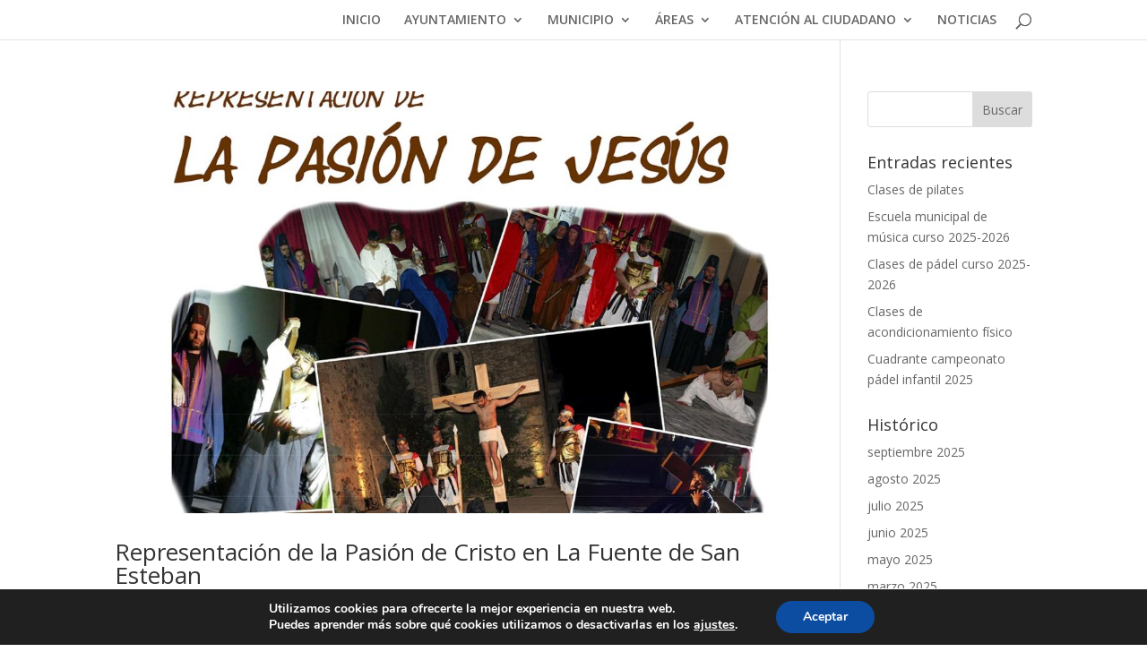

--- FILE ---
content_type: text/html; charset=UTF-8
request_url: https://lafuentedesanesteban.es/2018/03/
body_size: 13445
content:
<!DOCTYPE html>
<html lang="es">
<head>
	<meta charset="UTF-8" />
<meta http-equiv="X-UA-Compatible" content="IE=edge">
	<link rel="pingback" href="https://lafuentedesanesteban.es/xmlrpc.php" />

	<script type="text/javascript">
		document.documentElement.className = 'js';
	</script>

	<meta name='robots' content='noindex, follow' />
<script type="text/javascript">
			let jqueryParams=[],jQuery=function(r){return jqueryParams=[...jqueryParams,r],jQuery},$=function(r){return jqueryParams=[...jqueryParams,r],$};window.jQuery=jQuery,window.$=jQuery;let customHeadScripts=!1;jQuery.fn=jQuery.prototype={},$.fn=jQuery.prototype={},jQuery.noConflict=function(r){if(window.jQuery)return jQuery=window.jQuery,$=window.jQuery,customHeadScripts=!0,jQuery.noConflict},jQuery.ready=function(r){jqueryParams=[...jqueryParams,r]},$.ready=function(r){jqueryParams=[...jqueryParams,r]},jQuery.load=function(r){jqueryParams=[...jqueryParams,r]},$.load=function(r){jqueryParams=[...jqueryParams,r]},jQuery.fn.ready=function(r){jqueryParams=[...jqueryParams,r]},$.fn.ready=function(r){jqueryParams=[...jqueryParams,r]};</script>
	<!-- This site is optimized with the Yoast SEO plugin v22.8 - https://yoast.com/wordpress/plugins/seo/ -->
	<title>marzo 2018 - Ayuntamiento de La Fuente de San Esteban</title>
	<meta property="og:locale" content="es_ES" />
	<meta property="og:type" content="website" />
	<meta property="og:title" content="marzo 2018 - Ayuntamiento de La Fuente de San Esteban" />
	<meta property="og:url" content="https://lafuentedesanesteban.es/2018/03/" />
	<meta property="og:site_name" content="Ayuntamiento de La Fuente de San Esteban" />
	<meta name="twitter:card" content="summary_large_image" />
	<script type="application/ld+json" class="yoast-schema-graph">{"@context":"https://schema.org","@graph":[{"@type":"CollectionPage","@id":"https://lafuentedesanesteban.es/2018/03/","url":"https://lafuentedesanesteban.es/2018/03/","name":"marzo 2018 - Ayuntamiento de La Fuente de San Esteban","isPartOf":{"@id":"https://lafuentedesanesteban.es/#website"},"primaryImageOfPage":{"@id":"https://lafuentedesanesteban.es/2018/03/#primaryimage"},"image":{"@id":"https://lafuentedesanesteban.es/2018/03/#primaryimage"},"thumbnailUrl":"https://lafuentedesanesteban.es/wp-content/uploads/2018/03/pasión-des.jpg","breadcrumb":{"@id":"https://lafuentedesanesteban.es/2018/03/#breadcrumb"},"inLanguage":"es"},{"@type":"ImageObject","inLanguage":"es","@id":"https://lafuentedesanesteban.es/2018/03/#primaryimage","url":"https://lafuentedesanesteban.es/wp-content/uploads/2018/03/pasión-des.jpg","contentUrl":"https://lafuentedesanesteban.es/wp-content/uploads/2018/03/pasión-des.jpg","width":1200,"height":790},{"@type":"BreadcrumbList","@id":"https://lafuentedesanesteban.es/2018/03/#breadcrumb","itemListElement":[{"@type":"ListItem","position":1,"name":"Portada","item":"https://lafuentedesanesteban.es/"},{"@type":"ListItem","position":2,"name":"Archivo de marzo 2018"}]},{"@type":"WebSite","@id":"https://lafuentedesanesteban.es/#website","url":"https://lafuentedesanesteban.es/","name":"Ayuntamiento de La Fuente de San Esteban","description":"Web oficial del Ayuntamiento de La Fuente de San Esteban","potentialAction":[{"@type":"SearchAction","target":{"@type":"EntryPoint","urlTemplate":"https://lafuentedesanesteban.es/?s={search_term_string}"},"query-input":"required name=search_term_string"}],"inLanguage":"es"}]}</script>
	<!-- / Yoast SEO plugin. -->


<link rel='dns-prefetch' href='//fonts.googleapis.com' />
<link rel="alternate" type="application/rss+xml" title="Ayuntamiento de La Fuente de San Esteban &raquo; Feed" href="https://lafuentedesanesteban.es/feed/" />
<link rel="alternate" type="application/rss+xml" title="Ayuntamiento de La Fuente de San Esteban &raquo; Feed de los comentarios" href="https://lafuentedesanesteban.es/comments/feed/" />
<meta content="Divi v.4.25.1" name="generator"/><link rel='stylesheet' id='wp-block-library-css' href='https://lafuentedesanesteban.es/wp-includes/css/dist/block-library/style.min.css?ver=6.5.3' type='text/css' media='all' />
<style id='wp-block-library-theme-inline-css' type='text/css'>
.wp-block-audio figcaption{color:#555;font-size:13px;text-align:center}.is-dark-theme .wp-block-audio figcaption{color:#ffffffa6}.wp-block-audio{margin:0 0 1em}.wp-block-code{border:1px solid #ccc;border-radius:4px;font-family:Menlo,Consolas,monaco,monospace;padding:.8em 1em}.wp-block-embed figcaption{color:#555;font-size:13px;text-align:center}.is-dark-theme .wp-block-embed figcaption{color:#ffffffa6}.wp-block-embed{margin:0 0 1em}.blocks-gallery-caption{color:#555;font-size:13px;text-align:center}.is-dark-theme .blocks-gallery-caption{color:#ffffffa6}.wp-block-image figcaption{color:#555;font-size:13px;text-align:center}.is-dark-theme .wp-block-image figcaption{color:#ffffffa6}.wp-block-image{margin:0 0 1em}.wp-block-pullquote{border-bottom:4px solid;border-top:4px solid;color:currentColor;margin-bottom:1.75em}.wp-block-pullquote cite,.wp-block-pullquote footer,.wp-block-pullquote__citation{color:currentColor;font-size:.8125em;font-style:normal;text-transform:uppercase}.wp-block-quote{border-left:.25em solid;margin:0 0 1.75em;padding-left:1em}.wp-block-quote cite,.wp-block-quote footer{color:currentColor;font-size:.8125em;font-style:normal;position:relative}.wp-block-quote.has-text-align-right{border-left:none;border-right:.25em solid;padding-left:0;padding-right:1em}.wp-block-quote.has-text-align-center{border:none;padding-left:0}.wp-block-quote.is-large,.wp-block-quote.is-style-large,.wp-block-quote.is-style-plain{border:none}.wp-block-search .wp-block-search__label{font-weight:700}.wp-block-search__button{border:1px solid #ccc;padding:.375em .625em}:where(.wp-block-group.has-background){padding:1.25em 2.375em}.wp-block-separator.has-css-opacity{opacity:.4}.wp-block-separator{border:none;border-bottom:2px solid;margin-left:auto;margin-right:auto}.wp-block-separator.has-alpha-channel-opacity{opacity:1}.wp-block-separator:not(.is-style-wide):not(.is-style-dots){width:100px}.wp-block-separator.has-background:not(.is-style-dots){border-bottom:none;height:1px}.wp-block-separator.has-background:not(.is-style-wide):not(.is-style-dots){height:2px}.wp-block-table{margin:0 0 1em}.wp-block-table td,.wp-block-table th{word-break:normal}.wp-block-table figcaption{color:#555;font-size:13px;text-align:center}.is-dark-theme .wp-block-table figcaption{color:#ffffffa6}.wp-block-video figcaption{color:#555;font-size:13px;text-align:center}.is-dark-theme .wp-block-video figcaption{color:#ffffffa6}.wp-block-video{margin:0 0 1em}.wp-block-template-part.has-background{margin-bottom:0;margin-top:0;padding:1.25em 2.375em}
</style>
<style id='global-styles-inline-css' type='text/css'>
body{--wp--preset--color--black: #000000;--wp--preset--color--cyan-bluish-gray: #abb8c3;--wp--preset--color--white: #ffffff;--wp--preset--color--pale-pink: #f78da7;--wp--preset--color--vivid-red: #cf2e2e;--wp--preset--color--luminous-vivid-orange: #ff6900;--wp--preset--color--luminous-vivid-amber: #fcb900;--wp--preset--color--light-green-cyan: #7bdcb5;--wp--preset--color--vivid-green-cyan: #00d084;--wp--preset--color--pale-cyan-blue: #8ed1fc;--wp--preset--color--vivid-cyan-blue: #0693e3;--wp--preset--color--vivid-purple: #9b51e0;--wp--preset--gradient--vivid-cyan-blue-to-vivid-purple: linear-gradient(135deg,rgba(6,147,227,1) 0%,rgb(155,81,224) 100%);--wp--preset--gradient--light-green-cyan-to-vivid-green-cyan: linear-gradient(135deg,rgb(122,220,180) 0%,rgb(0,208,130) 100%);--wp--preset--gradient--luminous-vivid-amber-to-luminous-vivid-orange: linear-gradient(135deg,rgba(252,185,0,1) 0%,rgba(255,105,0,1) 100%);--wp--preset--gradient--luminous-vivid-orange-to-vivid-red: linear-gradient(135deg,rgba(255,105,0,1) 0%,rgb(207,46,46) 100%);--wp--preset--gradient--very-light-gray-to-cyan-bluish-gray: linear-gradient(135deg,rgb(238,238,238) 0%,rgb(169,184,195) 100%);--wp--preset--gradient--cool-to-warm-spectrum: linear-gradient(135deg,rgb(74,234,220) 0%,rgb(151,120,209) 20%,rgb(207,42,186) 40%,rgb(238,44,130) 60%,rgb(251,105,98) 80%,rgb(254,248,76) 100%);--wp--preset--gradient--blush-light-purple: linear-gradient(135deg,rgb(255,206,236) 0%,rgb(152,150,240) 100%);--wp--preset--gradient--blush-bordeaux: linear-gradient(135deg,rgb(254,205,165) 0%,rgb(254,45,45) 50%,rgb(107,0,62) 100%);--wp--preset--gradient--luminous-dusk: linear-gradient(135deg,rgb(255,203,112) 0%,rgb(199,81,192) 50%,rgb(65,88,208) 100%);--wp--preset--gradient--pale-ocean: linear-gradient(135deg,rgb(255,245,203) 0%,rgb(182,227,212) 50%,rgb(51,167,181) 100%);--wp--preset--gradient--electric-grass: linear-gradient(135deg,rgb(202,248,128) 0%,rgb(113,206,126) 100%);--wp--preset--gradient--midnight: linear-gradient(135deg,rgb(2,3,129) 0%,rgb(40,116,252) 100%);--wp--preset--font-size--small: 13px;--wp--preset--font-size--medium: 20px;--wp--preset--font-size--large: 36px;--wp--preset--font-size--x-large: 42px;--wp--preset--spacing--20: 0.44rem;--wp--preset--spacing--30: 0.67rem;--wp--preset--spacing--40: 1rem;--wp--preset--spacing--50: 1.5rem;--wp--preset--spacing--60: 2.25rem;--wp--preset--spacing--70: 3.38rem;--wp--preset--spacing--80: 5.06rem;--wp--preset--shadow--natural: 6px 6px 9px rgba(0, 0, 0, 0.2);--wp--preset--shadow--deep: 12px 12px 50px rgba(0, 0, 0, 0.4);--wp--preset--shadow--sharp: 6px 6px 0px rgba(0, 0, 0, 0.2);--wp--preset--shadow--outlined: 6px 6px 0px -3px rgba(255, 255, 255, 1), 6px 6px rgba(0, 0, 0, 1);--wp--preset--shadow--crisp: 6px 6px 0px rgba(0, 0, 0, 1);}body { margin: 0;--wp--style--global--content-size: 823px;--wp--style--global--wide-size: 1080px; }.wp-site-blocks > .alignleft { float: left; margin-right: 2em; }.wp-site-blocks > .alignright { float: right; margin-left: 2em; }.wp-site-blocks > .aligncenter { justify-content: center; margin-left: auto; margin-right: auto; }:where(.is-layout-flex){gap: 0.5em;}:where(.is-layout-grid){gap: 0.5em;}body .is-layout-flow > .alignleft{float: left;margin-inline-start: 0;margin-inline-end: 2em;}body .is-layout-flow > .alignright{float: right;margin-inline-start: 2em;margin-inline-end: 0;}body .is-layout-flow > .aligncenter{margin-left: auto !important;margin-right: auto !important;}body .is-layout-constrained > .alignleft{float: left;margin-inline-start: 0;margin-inline-end: 2em;}body .is-layout-constrained > .alignright{float: right;margin-inline-start: 2em;margin-inline-end: 0;}body .is-layout-constrained > .aligncenter{margin-left: auto !important;margin-right: auto !important;}body .is-layout-constrained > :where(:not(.alignleft):not(.alignright):not(.alignfull)){max-width: var(--wp--style--global--content-size);margin-left: auto !important;margin-right: auto !important;}body .is-layout-constrained > .alignwide{max-width: var(--wp--style--global--wide-size);}body .is-layout-flex{display: flex;}body .is-layout-flex{flex-wrap: wrap;align-items: center;}body .is-layout-flex > *{margin: 0;}body .is-layout-grid{display: grid;}body .is-layout-grid > *{margin: 0;}body{padding-top: 0px;padding-right: 0px;padding-bottom: 0px;padding-left: 0px;}a:where(:not(.wp-element-button)){text-decoration: underline;}.wp-element-button, .wp-block-button__link{background-color: #32373c;border-width: 0;color: #fff;font-family: inherit;font-size: inherit;line-height: inherit;padding: calc(0.667em + 2px) calc(1.333em + 2px);text-decoration: none;}.has-black-color{color: var(--wp--preset--color--black) !important;}.has-cyan-bluish-gray-color{color: var(--wp--preset--color--cyan-bluish-gray) !important;}.has-white-color{color: var(--wp--preset--color--white) !important;}.has-pale-pink-color{color: var(--wp--preset--color--pale-pink) !important;}.has-vivid-red-color{color: var(--wp--preset--color--vivid-red) !important;}.has-luminous-vivid-orange-color{color: var(--wp--preset--color--luminous-vivid-orange) !important;}.has-luminous-vivid-amber-color{color: var(--wp--preset--color--luminous-vivid-amber) !important;}.has-light-green-cyan-color{color: var(--wp--preset--color--light-green-cyan) !important;}.has-vivid-green-cyan-color{color: var(--wp--preset--color--vivid-green-cyan) !important;}.has-pale-cyan-blue-color{color: var(--wp--preset--color--pale-cyan-blue) !important;}.has-vivid-cyan-blue-color{color: var(--wp--preset--color--vivid-cyan-blue) !important;}.has-vivid-purple-color{color: var(--wp--preset--color--vivid-purple) !important;}.has-black-background-color{background-color: var(--wp--preset--color--black) !important;}.has-cyan-bluish-gray-background-color{background-color: var(--wp--preset--color--cyan-bluish-gray) !important;}.has-white-background-color{background-color: var(--wp--preset--color--white) !important;}.has-pale-pink-background-color{background-color: var(--wp--preset--color--pale-pink) !important;}.has-vivid-red-background-color{background-color: var(--wp--preset--color--vivid-red) !important;}.has-luminous-vivid-orange-background-color{background-color: var(--wp--preset--color--luminous-vivid-orange) !important;}.has-luminous-vivid-amber-background-color{background-color: var(--wp--preset--color--luminous-vivid-amber) !important;}.has-light-green-cyan-background-color{background-color: var(--wp--preset--color--light-green-cyan) !important;}.has-vivid-green-cyan-background-color{background-color: var(--wp--preset--color--vivid-green-cyan) !important;}.has-pale-cyan-blue-background-color{background-color: var(--wp--preset--color--pale-cyan-blue) !important;}.has-vivid-cyan-blue-background-color{background-color: var(--wp--preset--color--vivid-cyan-blue) !important;}.has-vivid-purple-background-color{background-color: var(--wp--preset--color--vivid-purple) !important;}.has-black-border-color{border-color: var(--wp--preset--color--black) !important;}.has-cyan-bluish-gray-border-color{border-color: var(--wp--preset--color--cyan-bluish-gray) !important;}.has-white-border-color{border-color: var(--wp--preset--color--white) !important;}.has-pale-pink-border-color{border-color: var(--wp--preset--color--pale-pink) !important;}.has-vivid-red-border-color{border-color: var(--wp--preset--color--vivid-red) !important;}.has-luminous-vivid-orange-border-color{border-color: var(--wp--preset--color--luminous-vivid-orange) !important;}.has-luminous-vivid-amber-border-color{border-color: var(--wp--preset--color--luminous-vivid-amber) !important;}.has-light-green-cyan-border-color{border-color: var(--wp--preset--color--light-green-cyan) !important;}.has-vivid-green-cyan-border-color{border-color: var(--wp--preset--color--vivid-green-cyan) !important;}.has-pale-cyan-blue-border-color{border-color: var(--wp--preset--color--pale-cyan-blue) !important;}.has-vivid-cyan-blue-border-color{border-color: var(--wp--preset--color--vivid-cyan-blue) !important;}.has-vivid-purple-border-color{border-color: var(--wp--preset--color--vivid-purple) !important;}.has-vivid-cyan-blue-to-vivid-purple-gradient-background{background: var(--wp--preset--gradient--vivid-cyan-blue-to-vivid-purple) !important;}.has-light-green-cyan-to-vivid-green-cyan-gradient-background{background: var(--wp--preset--gradient--light-green-cyan-to-vivid-green-cyan) !important;}.has-luminous-vivid-amber-to-luminous-vivid-orange-gradient-background{background: var(--wp--preset--gradient--luminous-vivid-amber-to-luminous-vivid-orange) !important;}.has-luminous-vivid-orange-to-vivid-red-gradient-background{background: var(--wp--preset--gradient--luminous-vivid-orange-to-vivid-red) !important;}.has-very-light-gray-to-cyan-bluish-gray-gradient-background{background: var(--wp--preset--gradient--very-light-gray-to-cyan-bluish-gray) !important;}.has-cool-to-warm-spectrum-gradient-background{background: var(--wp--preset--gradient--cool-to-warm-spectrum) !important;}.has-blush-light-purple-gradient-background{background: var(--wp--preset--gradient--blush-light-purple) !important;}.has-blush-bordeaux-gradient-background{background: var(--wp--preset--gradient--blush-bordeaux) !important;}.has-luminous-dusk-gradient-background{background: var(--wp--preset--gradient--luminous-dusk) !important;}.has-pale-ocean-gradient-background{background: var(--wp--preset--gradient--pale-ocean) !important;}.has-electric-grass-gradient-background{background: var(--wp--preset--gradient--electric-grass) !important;}.has-midnight-gradient-background{background: var(--wp--preset--gradient--midnight) !important;}.has-small-font-size{font-size: var(--wp--preset--font-size--small) !important;}.has-medium-font-size{font-size: var(--wp--preset--font-size--medium) !important;}.has-large-font-size{font-size: var(--wp--preset--font-size--large) !important;}.has-x-large-font-size{font-size: var(--wp--preset--font-size--x-large) !important;}
.wp-block-navigation a:where(:not(.wp-element-button)){color: inherit;}
:where(.wp-block-post-template.is-layout-flex){gap: 1.25em;}:where(.wp-block-post-template.is-layout-grid){gap: 1.25em;}
:where(.wp-block-columns.is-layout-flex){gap: 2em;}:where(.wp-block-columns.is-layout-grid){gap: 2em;}
.wp-block-pullquote{font-size: 1.5em;line-height: 1.6;}
</style>
<link rel='stylesheet' id='et-divi-open-sans-css' href='https://fonts.googleapis.com/css?family=Open+Sans:300italic,400italic,600italic,700italic,800italic,400,300,600,700,800&#038;subset=cyrillic,cyrillic-ext,greek,greek-ext,hebrew,latin,latin-ext,vietnamese&#038;display=swap' type='text/css' media='all' />
<link rel='stylesheet' id='moove_gdpr_frontend-css' href='https://lafuentedesanesteban.es/wp-content/plugins/gdpr-cookie-compliance/dist/styles/gdpr-main.css?ver=4.15.0' type='text/css' media='all' />
<style id='moove_gdpr_frontend-inline-css' type='text/css'>
#moove_gdpr_cookie_modal,#moove_gdpr_cookie_info_bar,.gdpr_cookie_settings_shortcode_content{font-family:Nunito,sans-serif}#moove_gdpr_save_popup_settings_button{background-color:#373737;color:#fff}#moove_gdpr_save_popup_settings_button:hover{background-color:#000}#moove_gdpr_cookie_info_bar .moove-gdpr-info-bar-container .moove-gdpr-info-bar-content a.mgbutton,#moove_gdpr_cookie_info_bar .moove-gdpr-info-bar-container .moove-gdpr-info-bar-content button.mgbutton{background-color:#0c4da2}#moove_gdpr_cookie_modal .moove-gdpr-modal-content .moove-gdpr-modal-footer-content .moove-gdpr-button-holder a.mgbutton,#moove_gdpr_cookie_modal .moove-gdpr-modal-content .moove-gdpr-modal-footer-content .moove-gdpr-button-holder button.mgbutton,.gdpr_cookie_settings_shortcode_content .gdpr-shr-button.button-green{background-color:#0c4da2;border-color:#0c4da2}#moove_gdpr_cookie_modal .moove-gdpr-modal-content .moove-gdpr-modal-footer-content .moove-gdpr-button-holder a.mgbutton:hover,#moove_gdpr_cookie_modal .moove-gdpr-modal-content .moove-gdpr-modal-footer-content .moove-gdpr-button-holder button.mgbutton:hover,.gdpr_cookie_settings_shortcode_content .gdpr-shr-button.button-green:hover{background-color:#fff;color:#0c4da2}#moove_gdpr_cookie_modal .moove-gdpr-modal-content .moove-gdpr-modal-close i,#moove_gdpr_cookie_modal .moove-gdpr-modal-content .moove-gdpr-modal-close span.gdpr-icon{background-color:#0c4da2;border:1px solid #0c4da2}#moove_gdpr_cookie_info_bar span.change-settings-button.focus-g,#moove_gdpr_cookie_info_bar span.change-settings-button:focus,#moove_gdpr_cookie_info_bar button.change-settings-button.focus-g,#moove_gdpr_cookie_info_bar button.change-settings-button:focus{-webkit-box-shadow:0 0 1px 3px #0c4da2;-moz-box-shadow:0 0 1px 3px #0c4da2;box-shadow:0 0 1px 3px #0c4da2}#moove_gdpr_cookie_modal .moove-gdpr-modal-content .moove-gdpr-modal-close i:hover,#moove_gdpr_cookie_modal .moove-gdpr-modal-content .moove-gdpr-modal-close span.gdpr-icon:hover,#moove_gdpr_cookie_info_bar span[data-href]>u.change-settings-button{color:#0c4da2}#moove_gdpr_cookie_modal .moove-gdpr-modal-content .moove-gdpr-modal-left-content #moove-gdpr-menu li.menu-item-selected a span.gdpr-icon,#moove_gdpr_cookie_modal .moove-gdpr-modal-content .moove-gdpr-modal-left-content #moove-gdpr-menu li.menu-item-selected button span.gdpr-icon{color:inherit}#moove_gdpr_cookie_modal .moove-gdpr-modal-content .moove-gdpr-modal-left-content #moove-gdpr-menu li a span.gdpr-icon,#moove_gdpr_cookie_modal .moove-gdpr-modal-content .moove-gdpr-modal-left-content #moove-gdpr-menu li button span.gdpr-icon{color:inherit}#moove_gdpr_cookie_modal .gdpr-acc-link{line-height:0;font-size:0;color:transparent;position:absolute}#moove_gdpr_cookie_modal .moove-gdpr-modal-content .moove-gdpr-modal-close:hover i,#moove_gdpr_cookie_modal .moove-gdpr-modal-content .moove-gdpr-modal-left-content #moove-gdpr-menu li a,#moove_gdpr_cookie_modal .moove-gdpr-modal-content .moove-gdpr-modal-left-content #moove-gdpr-menu li button,#moove_gdpr_cookie_modal .moove-gdpr-modal-content .moove-gdpr-modal-left-content #moove-gdpr-menu li button i,#moove_gdpr_cookie_modal .moove-gdpr-modal-content .moove-gdpr-modal-left-content #moove-gdpr-menu li a i,#moove_gdpr_cookie_modal .moove-gdpr-modal-content .moove-gdpr-tab-main .moove-gdpr-tab-main-content a:hover,#moove_gdpr_cookie_info_bar.moove-gdpr-dark-scheme .moove-gdpr-info-bar-container .moove-gdpr-info-bar-content a.mgbutton:hover,#moove_gdpr_cookie_info_bar.moove-gdpr-dark-scheme .moove-gdpr-info-bar-container .moove-gdpr-info-bar-content button.mgbutton:hover,#moove_gdpr_cookie_info_bar.moove-gdpr-dark-scheme .moove-gdpr-info-bar-container .moove-gdpr-info-bar-content a:hover,#moove_gdpr_cookie_info_bar.moove-gdpr-dark-scheme .moove-gdpr-info-bar-container .moove-gdpr-info-bar-content button:hover,#moove_gdpr_cookie_info_bar.moove-gdpr-dark-scheme .moove-gdpr-info-bar-container .moove-gdpr-info-bar-content span.change-settings-button:hover,#moove_gdpr_cookie_info_bar.moove-gdpr-dark-scheme .moove-gdpr-info-bar-container .moove-gdpr-info-bar-content button.change-settings-button:hover,#moove_gdpr_cookie_info_bar.moove-gdpr-dark-scheme .moove-gdpr-info-bar-container .moove-gdpr-info-bar-content u.change-settings-button:hover,#moove_gdpr_cookie_info_bar span[data-href]>u.change-settings-button,#moove_gdpr_cookie_info_bar.moove-gdpr-dark-scheme .moove-gdpr-info-bar-container .moove-gdpr-info-bar-content a.mgbutton.focus-g,#moove_gdpr_cookie_info_bar.moove-gdpr-dark-scheme .moove-gdpr-info-bar-container .moove-gdpr-info-bar-content button.mgbutton.focus-g,#moove_gdpr_cookie_info_bar.moove-gdpr-dark-scheme .moove-gdpr-info-bar-container .moove-gdpr-info-bar-content a.focus-g,#moove_gdpr_cookie_info_bar.moove-gdpr-dark-scheme .moove-gdpr-info-bar-container .moove-gdpr-info-bar-content button.focus-g,#moove_gdpr_cookie_info_bar.moove-gdpr-dark-scheme .moove-gdpr-info-bar-container .moove-gdpr-info-bar-content a.mgbutton:focus,#moove_gdpr_cookie_info_bar.moove-gdpr-dark-scheme .moove-gdpr-info-bar-container .moove-gdpr-info-bar-content button.mgbutton:focus,#moove_gdpr_cookie_info_bar.moove-gdpr-dark-scheme .moove-gdpr-info-bar-container .moove-gdpr-info-bar-content a:focus,#moove_gdpr_cookie_info_bar.moove-gdpr-dark-scheme .moove-gdpr-info-bar-container .moove-gdpr-info-bar-content button:focus,#moove_gdpr_cookie_info_bar.moove-gdpr-dark-scheme .moove-gdpr-info-bar-container .moove-gdpr-info-bar-content span.change-settings-button.focus-g,span.change-settings-button:focus,button.change-settings-button.focus-g,button.change-settings-button:focus,#moove_gdpr_cookie_info_bar.moove-gdpr-dark-scheme .moove-gdpr-info-bar-container .moove-gdpr-info-bar-content u.change-settings-button.focus-g,#moove_gdpr_cookie_info_bar.moove-gdpr-dark-scheme .moove-gdpr-info-bar-container .moove-gdpr-info-bar-content u.change-settings-button:focus{color:#0c4da2}#moove_gdpr_cookie_modal.gdpr_lightbox-hide{display:none}
</style>
<link rel='stylesheet' id='divi-style-pum-css' href='https://lafuentedesanesteban.es/wp-content/themes/Divi/style-static.min.css?ver=4.25.1' type='text/css' media='all' />
<script type="text/javascript" src="https://lafuentedesanesteban.es/wp-includes/js/jquery/jquery.min.js?ver=3.7.1" id="jquery-core-js"></script>
<script type="text/javascript" src="https://lafuentedesanesteban.es/wp-includes/js/jquery/jquery-migrate.min.js?ver=3.4.1" id="jquery-migrate-js"></script>
<script type="text/javascript" id="jquery-js-after">
/* <![CDATA[ */
jqueryParams.length&&$.each(jqueryParams,function(e,r){if("function"==typeof r){var n=String(r);n.replace("$","jQuery");var a=new Function("return "+n)();$(document).ready(a)}});
/* ]]> */
</script>
<link rel="https://api.w.org/" href="https://lafuentedesanesteban.es/wp-json/" /><link rel="EditURI" type="application/rsd+xml" title="RSD" href="https://lafuentedesanesteban.es/xmlrpc.php?rsd" />
<meta name="generator" content="WordPress 6.5.3" />
<meta name="viewport" content="width=device-width, initial-scale=1.0, maximum-scale=1.0, user-scalable=0" /><link rel="shortcut icon" href="/wp-content/uploads/2017/05/ico.png" /><link rel="stylesheet" id="et-divi-customizer-global-cached-inline-styles" href="https://lafuentedesanesteban.es/wp-content/et-cache/global/et-divi-customizer-global.min.css?ver=1767624005" /></head>
<body class="archive date et_pb_button_helper_class et_non_fixed_nav et_show_nav et_hide_primary_logo et_hide_fixed_logo et_hide_mobile_logo et_primary_nav_dropdown_animation_fade et_secondary_nav_dropdown_animation_fade et_header_style_left et_pb_footer_columns1 et_cover_background et_pb_gutter osx et_pb_gutters3 et_right_sidebar et_divi_theme et-db">
	<div id="page-container">

	
	
			<header id="main-header" data-height-onload="30">
			<div class="container clearfix et_menu_container">
							<div class="logo_container">
					<span class="logo_helper"></span>
					<a href="https://lafuentedesanesteban.es/">
						<img src="/wp-content/uploads/2017/02/Escudo_de_La_Fuente_de_San_Esteban.jpg" width="400" height="118" alt="Ayuntamiento de La Fuente de San Esteban" id="logo" data-height-percentage="90" />
					</a>
				</div>
							<div id="et-top-navigation" data-height="30" data-fixed-height="30">
											<nav id="top-menu-nav">
						<ul id="top-menu" class="nav"><li id="menu-item-75" class="menu-item menu-item-type-post_type menu-item-object-page menu-item-home menu-item-75"><a href="https://lafuentedesanesteban.es/">INICIO</a></li>
<li id="menu-item-164" class="menu-item menu-item-type-custom menu-item-object-custom menu-item-has-children menu-item-164"><a href="#">AYUNTAMIENTO</a>
<ul class="sub-menu">
	<li id="menu-item-86" class="menu-item menu-item-type-post_type menu-item-object-page menu-item-86"><a href="https://lafuentedesanesteban.es/corporacion-municipal/">Corporación municipal</a></li>
	<li id="menu-item-112" class="menu-item menu-item-type-post_type menu-item-object-page menu-item-112"><a href="https://lafuentedesanesteban.es/plenos/">Plenos</a></li>
	<li id="menu-item-237" class="menu-item menu-item-type-post_type menu-item-object-page menu-item-237"><a href="https://lafuentedesanesteban.es/ordenanzas/">Ordenanzas</a></li>
</ul>
</li>
<li id="menu-item-163" class="menu-item menu-item-type-custom menu-item-object-custom menu-item-has-children menu-item-163"><a href="#">MUNICIPIO</a>
<ul class="sub-menu">
	<li id="menu-item-134" class="menu-item menu-item-type-post_type menu-item-object-page menu-item-134"><a href="https://lafuentedesanesteban.es/historia/">Historia</a></li>
	<li id="menu-item-127" class="menu-item menu-item-type-post_type menu-item-object-page menu-item-127"><a href="https://lafuentedesanesteban.es/fotos-antiguas/">Fotos antiguas</a></li>
	<li id="menu-item-121" class="menu-item menu-item-type-post_type menu-item-object-page menu-item-121"><a href="https://lafuentedesanesteban.es/informacion-general/">Población</a></li>
	<li id="menu-item-131" class="menu-item menu-item-type-post_type menu-item-object-page menu-item-131"><a href="https://lafuentedesanesteban.es/localizacion/">Localización</a></li>
	<li id="menu-item-161" class="menu-item menu-item-type-post_type menu-item-object-page menu-item-161"><a href="https://lafuentedesanesteban.es/escudo-bandera-e-himno/">Escudo, bandera e himno</a></li>
	<li id="menu-item-124" class="menu-item menu-item-type-post_type menu-item-object-page menu-item-124"><a href="https://lafuentedesanesteban.es/fiestas/">Fiestas</a></li>
</ul>
</li>
<li id="menu-item-232" class="menu-item menu-item-type-custom menu-item-object-custom menu-item-has-children menu-item-232"><a href="#">ÁREAS</a>
<ul class="sub-menu">
	<li id="menu-item-140" class="menu-item menu-item-type-post_type menu-item-object-page menu-item-140"><a href="https://lafuentedesanesteban.es/educacion/">Educación</a></li>
	<li id="menu-item-117" class="menu-item menu-item-type-post_type menu-item-object-page menu-item-117"><a href="https://lafuentedesanesteban.es/urbanismo/">Urbanismo</a></li>
	<li id="menu-item-274" class="menu-item menu-item-type-post_type menu-item-object-page menu-item-274"><a href="https://lafuentedesanesteban.es/empresas/">Empresas</a></li>
	<li id="menu-item-233" class="menu-item menu-item-type-custom menu-item-object-custom menu-item-has-children menu-item-233"><a href="http://#">Turismo</a>
	<ul class="sub-menu">
		<li id="menu-item-213" class="menu-item menu-item-type-post_type menu-item-object-page menu-item-213"><a href="https://lafuentedesanesteban.es/munoz/">Muñoz</a></li>
		<li id="menu-item-137" class="menu-item menu-item-type-post_type menu-item-object-page menu-item-137"><a href="https://lafuentedesanesteban.es/lugares-de-interes/">Lugares de interés</a></li>
		<li id="menu-item-185" class="menu-item menu-item-type-post_type menu-item-object-page menu-item-185"><a href="https://lafuentedesanesteban.es/camino-de-san-francisco-de-asis/">Camino de San Francisco de Asís</a></li>
	</ul>
</li>
</ul>
</li>
<li id="menu-item-234" class="menu-item menu-item-type-custom menu-item-object-custom menu-item-has-children menu-item-234"><a href="#">ATENCIÓN AL CIUDADANO</a>
<ul class="sub-menu">
	<li id="menu-item-244" class="menu-item menu-item-type-custom menu-item-object-custom menu-item-244"><a target="_blank" rel="noopener" href="http://lafuentedesanesteban.sedelectronica.es">Sede electrónica</a></li>
	<li id="menu-item-245" class="menu-item menu-item-type-custom menu-item-object-custom menu-item-245"><a target="_blank" rel="noopener" href="http://lafuentedesanesteban.sedelectronica.es/?x=inqDbovaHDk6SaQik3naGQ">Perfil del contratante</a></li>
</ul>
</li>
<li id="menu-item-271" class="menu-item menu-item-type-post_type menu-item-object-page menu-item-271"><a href="https://lafuentedesanesteban.es/noticias/">NOTICIAS</a></li>
</ul>						</nav>
					
					
					
											<div id="et_top_search">
							<span id="et_search_icon"></span>
						</div>
					
					<div id="et_mobile_nav_menu">
				<div class="mobile_nav closed">
					<span class="select_page">Seleccionar página</span>
					<span class="mobile_menu_bar mobile_menu_bar_toggle"></span>
				</div>
			</div>				</div> <!-- #et-top-navigation -->
			</div> <!-- .container -->
						<div class="et_search_outer">
				<div class="container et_search_form_container">
					<form role="search" method="get" class="et-search-form" action="https://lafuentedesanesteban.es/">
					<input type="search" class="et-search-field" placeholder="Búsqueda &hellip;" value="" name="s" title="Buscar:" />					</form>
					<span class="et_close_search_field"></span>
				</div>
			</div>
					</header> <!-- #main-header -->
			<div id="et-main-area">
	
<div id="main-content">
	<div class="container">
		<div id="content-area" class="clearfix">
			<div id="left-area">
		
					<article id="post-658" class="et_pb_post post-658 post type-post status-publish format-standard has-post-thumbnail hentry category-general">

											<a class="entry-featured-image-url" href="https://lafuentedesanesteban.es/general/representacion-de-la-pasion-de-cristo-en-la-fuente-de-san-esteban/">
								<img src="https://lafuentedesanesteban.es/wp-content/uploads/2018/03/pasión-des-1080x675.jpg" alt="Representación de la Pasión de Cristo en La Fuente de San Esteban" class="" width="1080" height="675" />							</a>
					
															<h2 class="entry-title"><a href="https://lafuentedesanesteban.es/general/representacion-de-la-pasion-de-cristo-en-la-fuente-de-san-esteban/">Representación de la Pasión de Cristo en La Fuente de San Esteban</a></h2>
					
					<p class="post-meta"><span class="published">22 Mar, 2018</span></p>El 28 de marzo a las 22:00, se recreará la Pasión de Cristo en la Plaza del pueblo ¡Os esperamos!...				
					</article>
			
					<article id="post-653" class="et_pb_post post-653 post type-post status-publish format-standard has-post-thumbnail hentry category-general">

											<a class="entry-featured-image-url" href="https://lafuentedesanesteban.es/general/anuncio-exposicion-de-los-padrones-del-ibi/">
								<img src="https://lafuentedesanesteban.es/wp-content/uploads/2018/03/Los-recibos-de-IBI.jpg" alt="Anuncio: Exposición de los padrones del IBI" class="" width="1080" height="675" />							</a>
					
															<h2 class="entry-title"><a href="https://lafuentedesanesteban.es/general/anuncio-exposicion-de-los-padrones-del-ibi/">Anuncio: Exposición de los padrones del IBI</a></h2>
					
					<p class="post-meta"><span class="published">16 Mar, 2018</span></p>Exposición al público durante el plazo de un mes de los padrones del Impuesto de Bienes Inmuebles de naturaleza rústica, urbana y características especiales correspondientes al ejercicio de 2018. Contra la exposición pública de dichos padrones, podrá interponerse...				
					</article>
			
					<article id="post-649" class="et_pb_post post-649 post type-post status-publish format-standard has-post-thumbnail hentry category-general">

											<a class="entry-featured-image-url" href="https://lafuentedesanesteban.es/general/anuncio-actualizacion-censo-de-animales-de-compania/">
								<img src="https://lafuentedesanesteban.es/wp-content/uploads/2018/03/c700x420.jpg" alt="Anuncio: Actualización censo de animales de compañía" class="" width="1080" height="675" />							</a>
					
															<h2 class="entry-title"><a href="https://lafuentedesanesteban.es/general/anuncio-actualizacion-censo-de-animales-de-compania/">Anuncio: Actualización censo de animales de compañía</a></h2>
					
					<p class="post-meta"><span class="published">16 Mar, 2018</span></p>Todo propietario de animales de compañía de la especie CANINA, FÉLIDOS Y HURONES debe personarse en el Ayuntamiento antes del día 28 de Marzo de 2018 para comprobar que los datos existentes en el CENSO MUNICIPAL son correctos, a tal efecto debe presentar la cartilla...				
					</article>
			
					<article id="post-645" class="et_pb_post post-645 post type-post status-publish format-standard has-post-thumbnail hentry category-cursos-y-actividades">

											<a class="entry-featured-image-url" href="https://lafuentedesanesteban.es/cursos-y-actividades/talleres-infantiles-semana-santa-2018/">
								<img src="https://lafuentedesanesteban.es/wp-content/uploads/2018/03/QPEM_talleres-infantiles-1080x600.jpg" alt="TALLERES INFANTILES SEMANA SANTA 2018" class="" width="1080" height="675" />							</a>
					
															<h2 class="entry-title"><a href="https://lafuentedesanesteban.es/cursos-y-actividades/talleres-infantiles-semana-santa-2018/">TALLERES INFANTILES SEMANA SANTA 2018</a></h2>
					
					<p class="post-meta"><span class="published">9 Mar, 2018</span></p>Todos los niños de entre 3 y 12 años de edad interesados en acudir a los TALLERES DE SEMANA SANTA que realizará este Ayuntamiento, del día 02 al 6 de Abril de 2018, deberán inscribirse en las oficinas del Ayuntamiento antes del día 28 de Marzo de 2018. Coste de los...				
					</article>
			<div class="pagination clearfix">
	<div class="alignleft"></div>
	<div class="alignright"></div>
</div>			</div>

				<div id="sidebar">
		<div id="search-2" class="et_pb_widget widget_search"><form role="search" method="get" id="searchform" class="searchform" action="https://lafuentedesanesteban.es/">
				<div>
					<label class="screen-reader-text" for="s">Buscar:</label>
					<input type="text" value="" name="s" id="s" />
					<input type="submit" id="searchsubmit" value="Buscar" />
				</div>
			</form></div>
		<div id="recent-posts-2" class="et_pb_widget widget_recent_entries">
		<h4 class="widgettitle">Entradas recientes</h4>
		<ul>
											<li>
					<a href="https://lafuentedesanesteban.es/general/clases-de-pilates/">Clases de pilates</a>
									</li>
											<li>
					<a href="https://lafuentedesanesteban.es/cursos-y-actividades/escuela-municipal-de-musica-curso-2025-2026/">Escuela municipal de música curso 2025-2026</a>
									</li>
											<li>
					<a href="https://lafuentedesanesteban.es/cursos-y-actividades/clases-de-padel-curso-2025-2026/">Clases de pádel curso 2025-2026</a>
									</li>
											<li>
					<a href="https://lafuentedesanesteban.es/cursos-y-actividades/clases-de-acondicionamiento-fisico-2/">Clases de acondicionamiento físico</a>
									</li>
											<li>
					<a href="https://lafuentedesanesteban.es/deportes/cuadrante-campeonato-padel-infantil-2025/">Cuadrante campeonato pádel infantil 2025</a>
									</li>
					</ul>

		</div><div id="archives-2" class="et_pb_widget widget_archive"><h4 class="widgettitle">Histórico</h4>
			<ul>
					<li><a href='https://lafuentedesanesteban.es/2025/09/'>septiembre 2025</a></li>
	<li><a href='https://lafuentedesanesteban.es/2025/08/'>agosto 2025</a></li>
	<li><a href='https://lafuentedesanesteban.es/2025/07/'>julio 2025</a></li>
	<li><a href='https://lafuentedesanesteban.es/2025/06/'>junio 2025</a></li>
	<li><a href='https://lafuentedesanesteban.es/2025/05/'>mayo 2025</a></li>
	<li><a href='https://lafuentedesanesteban.es/2025/03/'>marzo 2025</a></li>
	<li><a href='https://lafuentedesanesteban.es/2025/02/'>febrero 2025</a></li>
	<li><a href='https://lafuentedesanesteban.es/2024/12/'>diciembre 2024</a></li>
	<li><a href='https://lafuentedesanesteban.es/2024/11/'>noviembre 2024</a></li>
	<li><a href='https://lafuentedesanesteban.es/2024/10/'>octubre 2024</a></li>
	<li><a href='https://lafuentedesanesteban.es/2024/09/'>septiembre 2024</a></li>
	<li><a href='https://lafuentedesanesteban.es/2024/08/'>agosto 2024</a></li>
	<li><a href='https://lafuentedesanesteban.es/2024/07/'>julio 2024</a></li>
	<li><a href='https://lafuentedesanesteban.es/2024/06/'>junio 2024</a></li>
	<li><a href='https://lafuentedesanesteban.es/2024/05/'>mayo 2024</a></li>
	<li><a href='https://lafuentedesanesteban.es/2024/04/'>abril 2024</a></li>
	<li><a href='https://lafuentedesanesteban.es/2024/03/'>marzo 2024</a></li>
	<li><a href='https://lafuentedesanesteban.es/2024/02/'>febrero 2024</a></li>
	<li><a href='https://lafuentedesanesteban.es/2024/01/'>enero 2024</a></li>
	<li><a href='https://lafuentedesanesteban.es/2023/12/'>diciembre 2023</a></li>
	<li><a href='https://lafuentedesanesteban.es/2023/11/'>noviembre 2023</a></li>
	<li><a href='https://lafuentedesanesteban.es/2023/10/'>octubre 2023</a></li>
	<li><a href='https://lafuentedesanesteban.es/2023/09/'>septiembre 2023</a></li>
	<li><a href='https://lafuentedesanesteban.es/2023/08/'>agosto 2023</a></li>
	<li><a href='https://lafuentedesanesteban.es/2023/07/'>julio 2023</a></li>
	<li><a href='https://lafuentedesanesteban.es/2023/06/'>junio 2023</a></li>
	<li><a href='https://lafuentedesanesteban.es/2023/05/'>mayo 2023</a></li>
	<li><a href='https://lafuentedesanesteban.es/2023/04/'>abril 2023</a></li>
	<li><a href='https://lafuentedesanesteban.es/2023/03/'>marzo 2023</a></li>
	<li><a href='https://lafuentedesanesteban.es/2023/02/'>febrero 2023</a></li>
	<li><a href='https://lafuentedesanesteban.es/2023/01/'>enero 2023</a></li>
	<li><a href='https://lafuentedesanesteban.es/2022/12/'>diciembre 2022</a></li>
	<li><a href='https://lafuentedesanesteban.es/2022/11/'>noviembre 2022</a></li>
	<li><a href='https://lafuentedesanesteban.es/2022/10/'>octubre 2022</a></li>
	<li><a href='https://lafuentedesanesteban.es/2022/09/'>septiembre 2022</a></li>
	<li><a href='https://lafuentedesanesteban.es/2022/08/'>agosto 2022</a></li>
	<li><a href='https://lafuentedesanesteban.es/2022/07/'>julio 2022</a></li>
	<li><a href='https://lafuentedesanesteban.es/2022/06/'>junio 2022</a></li>
	<li><a href='https://lafuentedesanesteban.es/2022/05/'>mayo 2022</a></li>
	<li><a href='https://lafuentedesanesteban.es/2022/04/'>abril 2022</a></li>
	<li><a href='https://lafuentedesanesteban.es/2022/03/'>marzo 2022</a></li>
	<li><a href='https://lafuentedesanesteban.es/2022/02/'>febrero 2022</a></li>
	<li><a href='https://lafuentedesanesteban.es/2022/01/'>enero 2022</a></li>
	<li><a href='https://lafuentedesanesteban.es/2021/12/'>diciembre 2021</a></li>
	<li><a href='https://lafuentedesanesteban.es/2021/11/'>noviembre 2021</a></li>
	<li><a href='https://lafuentedesanesteban.es/2021/10/'>octubre 2021</a></li>
	<li><a href='https://lafuentedesanesteban.es/2021/09/'>septiembre 2021</a></li>
	<li><a href='https://lafuentedesanesteban.es/2021/08/'>agosto 2021</a></li>
	<li><a href='https://lafuentedesanesteban.es/2021/07/'>julio 2021</a></li>
	<li><a href='https://lafuentedesanesteban.es/2021/06/'>junio 2021</a></li>
	<li><a href='https://lafuentedesanesteban.es/2021/05/'>mayo 2021</a></li>
	<li><a href='https://lafuentedesanesteban.es/2021/04/'>abril 2021</a></li>
	<li><a href='https://lafuentedesanesteban.es/2021/02/'>febrero 2021</a></li>
	<li><a href='https://lafuentedesanesteban.es/2021/01/'>enero 2021</a></li>
	<li><a href='https://lafuentedesanesteban.es/2020/12/'>diciembre 2020</a></li>
	<li><a href='https://lafuentedesanesteban.es/2020/08/'>agosto 2020</a></li>
	<li><a href='https://lafuentedesanesteban.es/2020/07/'>julio 2020</a></li>
	<li><a href='https://lafuentedesanesteban.es/2020/06/'>junio 2020</a></li>
	<li><a href='https://lafuentedesanesteban.es/2020/05/'>mayo 2020</a></li>
	<li><a href='https://lafuentedesanesteban.es/2020/04/'>abril 2020</a></li>
	<li><a href='https://lafuentedesanesteban.es/2020/03/'>marzo 2020</a></li>
	<li><a href='https://lafuentedesanesteban.es/2020/02/'>febrero 2020</a></li>
	<li><a href='https://lafuentedesanesteban.es/2020/01/'>enero 2020</a></li>
	<li><a href='https://lafuentedesanesteban.es/2019/12/'>diciembre 2019</a></li>
	<li><a href='https://lafuentedesanesteban.es/2019/11/'>noviembre 2019</a></li>
	<li><a href='https://lafuentedesanesteban.es/2019/10/'>octubre 2019</a></li>
	<li><a href='https://lafuentedesanesteban.es/2019/08/'>agosto 2019</a></li>
	<li><a href='https://lafuentedesanesteban.es/2019/07/'>julio 2019</a></li>
	<li><a href='https://lafuentedesanesteban.es/2019/06/'>junio 2019</a></li>
	<li><a href='https://lafuentedesanesteban.es/2019/05/'>mayo 2019</a></li>
	<li><a href='https://lafuentedesanesteban.es/2019/04/'>abril 2019</a></li>
	<li><a href='https://lafuentedesanesteban.es/2018/12/'>diciembre 2018</a></li>
	<li><a href='https://lafuentedesanesteban.es/2018/11/'>noviembre 2018</a></li>
	<li><a href='https://lafuentedesanesteban.es/2018/10/'>octubre 2018</a></li>
	<li><a href='https://lafuentedesanesteban.es/2018/09/'>septiembre 2018</a></li>
	<li><a href='https://lafuentedesanesteban.es/2018/08/'>agosto 2018</a></li>
	<li><a href='https://lafuentedesanesteban.es/2018/07/'>julio 2018</a></li>
	<li><a href='https://lafuentedesanesteban.es/2018/06/'>junio 2018</a></li>
	<li><a href='https://lafuentedesanesteban.es/2018/05/'>mayo 2018</a></li>
	<li><a href='https://lafuentedesanesteban.es/2018/04/'>abril 2018</a></li>
	<li><a href='https://lafuentedesanesteban.es/2018/03/' aria-current="page">marzo 2018</a></li>
	<li><a href='https://lafuentedesanesteban.es/2018/02/'>febrero 2018</a></li>
	<li><a href='https://lafuentedesanesteban.es/2018/01/'>enero 2018</a></li>
	<li><a href='https://lafuentedesanesteban.es/2017/12/'>diciembre 2017</a></li>
	<li><a href='https://lafuentedesanesteban.es/2017/11/'>noviembre 2017</a></li>
	<li><a href='https://lafuentedesanesteban.es/2017/10/'>octubre 2017</a></li>
	<li><a href='https://lafuentedesanesteban.es/2017/09/'>septiembre 2017</a></li>
	<li><a href='https://lafuentedesanesteban.es/2017/08/'>agosto 2017</a></li>
	<li><a href='https://lafuentedesanesteban.es/2017/07/'>julio 2017</a></li>
	<li><a href='https://lafuentedesanesteban.es/2017/06/'>junio 2017</a></li>
	<li><a href='https://lafuentedesanesteban.es/2017/05/'>mayo 2017</a></li>
	<li><a href='https://lafuentedesanesteban.es/2017/04/'>abril 2017</a></li>
	<li><a href='https://lafuentedesanesteban.es/2017/03/'>marzo 2017</a></li>
			</ul>

			</div>	</div>
		</div>
	</div>
</div>


			<footer id="main-footer">
				

		
				<div id="footer-bottom">
					<div class="container clearfix">
									</div>
				</div>
			</footer>
		</div>


	</div>

	
  <!--copyscapeskip-->
  <aside id="moove_gdpr_cookie_info_bar" class="moove-gdpr-info-bar-hidden moove-gdpr-align-center moove-gdpr-dark-scheme gdpr_infobar_postion_bottom" aria-label="Banner de cookies RGPD" style="display: none;">
    <div class="moove-gdpr-info-bar-container">
      <div class="moove-gdpr-info-bar-content">
        
<div class="moove-gdpr-cookie-notice">
  <p>Utilizamos cookies para ofrecerte la mejor experiencia en nuestra web.</p><p>Puedes aprender más sobre qué cookies utilizamos o desactivarlas en los <button  data-href="#moove_gdpr_cookie_modal" class="change-settings-button">ajustes</button>.</p></div>
<!--  .moove-gdpr-cookie-notice -->        
<div class="moove-gdpr-button-holder">
		  <button class="mgbutton moove-gdpr-infobar-allow-all gdpr-fbo-0" aria-label="Aceptar" >Aceptar</button>
	  </div>
<!--  .button-container -->      </div>
      <!-- moove-gdpr-info-bar-content -->
    </div>
    <!-- moove-gdpr-info-bar-container -->
  </aside>
  <!-- #moove_gdpr_cookie_info_bar -->
  <!--/copyscapeskip-->
<div id="fb-root"></div>


<script>

function cargarFacebook(d, s, id) {

  var js, fjs = d.getElementsByTagName(s)[0];
  if (d.getElementById(id)) return;
  js = d.createElement(s); js.id = id;
  js.src = "//connect.facebook.net/es_ES/sdk.js#xfbml=1&version=v2.9&appId=301326176945109";
  fjs.parentNode.insertBefore(js, fjs);
}

jQuery(window).scroll(function(){
if(jQuery("body").hasClass("page-id-39")){
cargarFacebook(document, 'script', 'facebook-jssdk');
}
});
</script>
<link rel='stylesheet' id='mediaelement-css' href='https://lafuentedesanesteban.es/wp-includes/js/mediaelement/mediaelementplayer-legacy.min.css?ver=4.2.17' type='text/css' media='all' />
<link rel='stylesheet' id='wp-mediaelement-css' href='https://lafuentedesanesteban.es/wp-includes/js/mediaelement/wp-mediaelement.min.css?ver=6.5.3' type='text/css' media='all' />
<script type="text/javascript" id="divi-custom-script-js-extra">
/* <![CDATA[ */
var DIVI = {"item_count":"%d Item","items_count":"%d Items"};
var et_builder_utils_params = {"condition":{"diviTheme":true,"extraTheme":false},"scrollLocations":["app","top"],"builderScrollLocations":{"desktop":"app","tablet":"app","phone":"app"},"onloadScrollLocation":"app","builderType":"fe"};
var et_frontend_scripts = {"builderCssContainerPrefix":"#et-boc","builderCssLayoutPrefix":"#et-boc .et-l"};
var et_pb_custom = {"ajaxurl":"https:\/\/lafuentedesanesteban.es\/wp-admin\/admin-ajax.php","images_uri":"https:\/\/lafuentedesanesteban.es\/wp-content\/themes\/Divi\/images","builder_images_uri":"https:\/\/lafuentedesanesteban.es\/wp-content\/themes\/Divi\/includes\/builder\/images","et_frontend_nonce":"90074f53c7","subscription_failed":"Por favor, revise los campos a continuaci\u00f3n para asegurarse de que la informaci\u00f3n introducida es correcta.","et_ab_log_nonce":"39cf9aa01a","fill_message":"Por favor, rellene los siguientes campos:","contact_error_message":"Por favor, arregle los siguientes errores:","invalid":"De correo electr\u00f3nico no v\u00e1lida","captcha":"Captcha","prev":"Anterior","previous":"Anterior","next":"Siguiente","wrong_captcha":"Ha introducido un n\u00famero equivocado de captcha.","wrong_checkbox":"Caja","ignore_waypoints":"no","is_divi_theme_used":"1","widget_search_selector":".widget_search","ab_tests":[],"is_ab_testing_active":"","page_id":"658","unique_test_id":"","ab_bounce_rate":"5","is_cache_plugin_active":"no","is_shortcode_tracking":"","tinymce_uri":"https:\/\/lafuentedesanesteban.es\/wp-content\/themes\/Divi\/includes\/builder\/frontend-builder\/assets\/vendors","accent_color":"#7EBEC5","waypoints_options":{"context":[".pum-overlay"]}};
var et_pb_box_shadow_elements = [];
/* ]]> */
</script>
<script type="text/javascript" src="https://lafuentedesanesteban.es/wp-content/themes/Divi/js/scripts.min.js?ver=4.25.1" id="divi-custom-script-js"></script>
<script type="text/javascript" src="https://lafuentedesanesteban.es/wp-content/themes/Divi/core/admin/js/es6-promise.auto.min.js?ver=4.25.1" id="es6-promise-js"></script>
<script type="text/javascript" src="https://www.google.com/recaptcha/api.js?render=6Leim3IiAAAAAIHJZttOXcWgcCBcGafgU_ynOQl6&amp;ver=4.25.1" id="et-recaptcha-v3-js"></script>
<script type="text/javascript" id="et-core-api-spam-recaptcha-js-extra">
/* <![CDATA[ */
var et_core_api_spam_recaptcha = {"site_key":"6Leim3IiAAAAAIHJZttOXcWgcCBcGafgU_ynOQl6","page_action":{"action":"representacion_de_la_pasion_de_cristo_en_la_fuente_de_san_esteban"}};
/* ]]> */
</script>
<script type="text/javascript" src="https://lafuentedesanesteban.es/wp-content/themes/Divi/core/admin/js/recaptcha.js?ver=4.25.1" id="et-core-api-spam-recaptcha-js"></script>
<script type="text/javascript" src="https://lafuentedesanesteban.es/wp-content/themes/Divi/includes/builder/feature/dynamic-assets/assets/js/jquery.fitvids.js?ver=4.25.1" id="fitvids-js"></script>
<script type="text/javascript" src="https://lafuentedesanesteban.es/wp-content/themes/Divi/core/admin/js/common.js?ver=4.25.1" id="et-core-common-js"></script>
<script type="text/javascript" id="moove_gdpr_frontend-js-extra">
/* <![CDATA[ */
var moove_frontend_gdpr_scripts = {"ajaxurl":"https:\/\/lafuentedesanesteban.es\/wp-admin\/admin-ajax.php","post_id":"658","plugin_dir":"https:\/\/lafuentedesanesteban.es\/wp-content\/plugins\/gdpr-cookie-compliance","show_icons":"all","is_page":"","ajax_cookie_removal":"false","strict_init":"1","enabled_default":{"third_party":1,"advanced":0},"geo_location":"false","force_reload":"false","is_single":"","hide_save_btn":"false","current_user":"0","cookie_expiration":"365","script_delay":"2000","close_btn_action":"1","close_btn_rdr":"","scripts_defined":"{\"cache\":true,\"header\":\"\",\"body\":\"\",\"footer\":\"\",\"thirdparty\":{\"header\":\"<script data-gdpr>\\r\\n  (function(i,s,o,g,r,a,m){i['GoogleAnalyticsObject']=r;i[r]=i[r]||function(){\\r\\n  (i[r].q=i[r].q||[]).push(arguments)},i[r].l=1*new Date();a=s.createElement(o),\\r\\n  m=s.getElementsByTagName(o)[0];a.async=1;a.src=g;m.parentNode.insertBefore(a,m)\\r\\n  })(window,document,'script','https:\\\/\\\/www.google-analytics.com\\\/analytics.js','ga');\\r\\n\\r\\n  ga('create', 'UA-87828336-17', 'auto');\\r\\n  ga('send', 'pageview');\\r\\n\\r\\n<\\\/script>\\r\\n\\r\\n<!-- Google tag (gtag.js) -->\\r\\n<script data-gdpr async src=\\\"https:\\\/\\\/www.googletagmanager.com\\\/gtag\\\/js?id=G-7QBLRLNTTN\\\"><\\\/script>\\r\\n<script data-gdpr>\\r\\n  window.dataLayer = window.dataLayer || [];\\r\\n  function gtag(){dataLayer.push(arguments);}\\r\\n  gtag('js', new Date());\\r\\n\\r\\n  gtag('config', 'G-7QBLRLNTTN');\\r\\n<\\\/script>\\r\\n\\r\\n\\r\\n\\r\\n<!-- Google tag (gtag.js) -->\\r\\n<script data-gdpr async src=\\\"https:\\\/\\\/www.googletagmanager.com\\\/gtag\\\/js?id=G-35XLGM2VR4\\\"><\\\/script>\\r\\n<script data-gdpr>\\r\\n  window.dataLayer = window.dataLayer || [];\\r\\n  function gtag(){dataLayer.push(arguments);}\\r\\n  gtag('js', new Date());\\r\\n\\r\\n  gtag('config', 'G-35XLGM2VR4');\\r\\n<\\\/script>\\r\\n\\r\\n\\r\\n<!-- Google tag (gtag.js) -->\\r\\n<script data-gdpr async src=\\\"https:\\\/\\\/www.googletagmanager.com\\\/gtag\\\/js?id=G-7QBLRLNTTN\\\"><\\\/script>\\r\\n<script data-gdpr>\\r\\n  window.dataLayer = window.dataLayer || [];\\r\\n  function gtag(){dataLayer.push(arguments);}\\r\\n  gtag('js', new Date());\\r\\n\\r\\n  gtag('config', 'G-7QBLRLNTTN');\\r\\n<\\\/script>\",\"body\":\"\",\"footer\":\"\"},\"advanced\":{\"header\":\"\",\"body\":\"\",\"footer\":\"\"}}","gdpr_scor":"true","wp_lang":"","wp_consent_api":"false"};
/* ]]> */
</script>
<script type="text/javascript" src="https://lafuentedesanesteban.es/wp-content/plugins/gdpr-cookie-compliance/dist/scripts/main.js?ver=4.15.0" id="moove_gdpr_frontend-js"></script>
<script type="text/javascript" id="moove_gdpr_frontend-js-after">
/* <![CDATA[ */
var gdpr_consent__strict = "true"
var gdpr_consent__thirdparty = "true"
var gdpr_consent__advanced = "false"
var gdpr_consent__cookies = "strict|thirdparty"
/* ]]> */
</script>
<script type="text/javascript" id="mediaelement-core-js-before">
/* <![CDATA[ */
var mejsL10n = {"language":"es","strings":{"mejs.download-file":"Descargar archivo","mejs.install-flash":"Est\u00e1s usando un navegador que no tiene Flash activo o instalado. Por favor, activa el componente del reproductor Flash o descarga la \u00faltima versi\u00f3n desde https:\/\/get.adobe.com\/flashplayer\/","mejs.fullscreen":"Pantalla completa","mejs.play":"Reproducir","mejs.pause":"Pausa","mejs.time-slider":"Control de tiempo","mejs.time-help-text":"Usa las teclas de direcci\u00f3n izquierda\/derecha para avanzar un segundo y las flechas arriba\/abajo para avanzar diez segundos.","mejs.live-broadcast":"Transmisi\u00f3n en vivo","mejs.volume-help-text":"Utiliza las teclas de flecha arriba\/abajo para aumentar o disminuir el volumen.","mejs.unmute":"Activar el sonido","mejs.mute":"Silenciar","mejs.volume-slider":"Control de volumen","mejs.video-player":"Reproductor de v\u00eddeo","mejs.audio-player":"Reproductor de audio","mejs.captions-subtitles":"Pies de foto \/ Subt\u00edtulos","mejs.captions-chapters":"Cap\u00edtulos","mejs.none":"Ninguna","mejs.afrikaans":"Afrik\u00e1ans","mejs.albanian":"Albano","mejs.arabic":"\u00c1rabe","mejs.belarusian":"Bielorruso","mejs.bulgarian":"B\u00falgaro","mejs.catalan":"Catal\u00e1n","mejs.chinese":"Chino","mejs.chinese-simplified":"Chino (Simplificado)","mejs.chinese-traditional":"Chino (Tradicional)","mejs.croatian":"Croata","mejs.czech":"Checo","mejs.danish":"Dan\u00e9s","mejs.dutch":"Neerland\u00e9s","mejs.english":"Ingl\u00e9s","mejs.estonian":"Estonio","mejs.filipino":"Filipino","mejs.finnish":"Fin\u00e9s","mejs.french":"Franc\u00e9s","mejs.galician":"Gallego","mejs.german":"Alem\u00e1n","mejs.greek":"Griego","mejs.haitian-creole":"Creole haitiano","mejs.hebrew":"Hebreo","mejs.hindi":"Indio","mejs.hungarian":"H\u00fangaro","mejs.icelandic":"Island\u00e9s","mejs.indonesian":"Indonesio","mejs.irish":"Irland\u00e9s","mejs.italian":"Italiano","mejs.japanese":"Japon\u00e9s","mejs.korean":"Coreano","mejs.latvian":"Let\u00f3n","mejs.lithuanian":"Lituano","mejs.macedonian":"Macedonio","mejs.malay":"Malayo","mejs.maltese":"Malt\u00e9s","mejs.norwegian":"Noruego","mejs.persian":"Persa","mejs.polish":"Polaco","mejs.portuguese":"Portugu\u00e9s","mejs.romanian":"Rumano","mejs.russian":"Ruso","mejs.serbian":"Serbio","mejs.slovak":"Eslovaco","mejs.slovenian":"Esloveno","mejs.spanish":"Espa\u00f1ol","mejs.swahili":"Swahili","mejs.swedish":"Sueco","mejs.tagalog":"Tagalo","mejs.thai":"Tailand\u00e9s","mejs.turkish":"Turco","mejs.ukrainian":"Ukraniano","mejs.vietnamese":"Vietnamita","mejs.welsh":"Gal\u00e9s","mejs.yiddish":"Yiddish"}};
/* ]]> */
</script>
<script type="text/javascript" src="https://lafuentedesanesteban.es/wp-includes/js/mediaelement/mediaelement-and-player.min.js?ver=4.2.17" id="mediaelement-core-js"></script>
<script type="text/javascript" src="https://lafuentedesanesteban.es/wp-includes/js/mediaelement/mediaelement-migrate.min.js?ver=6.5.3" id="mediaelement-migrate-js"></script>
<script type="text/javascript" id="mediaelement-js-extra">
/* <![CDATA[ */
var _wpmejsSettings = {"pluginPath":"\/wp-includes\/js\/mediaelement\/","classPrefix":"mejs-","stretching":"responsive","audioShortcodeLibrary":"mediaelement","videoShortcodeLibrary":"mediaelement"};
/* ]]> */
</script>
<script type="text/javascript" src="https://lafuentedesanesteban.es/wp-includes/js/mediaelement/wp-mediaelement.min.js?ver=6.5.3" id="wp-mediaelement-js"></script>
<script type="text/javascript" src="https://lafuentedesanesteban.es/wp-includes/js/mediaelement/renderers/vimeo.min.js?ver=4.2.17" id="mediaelement-vimeo-js"></script>

    
  <!--copyscapeskip-->
  <!-- V1 -->
  <div id="moove_gdpr_cookie_modal" class="gdpr_lightbox-hide" role="complementary" aria-label="Pantalla de ajustes RGPD">
    <div class="moove-gdpr-modal-content moove-clearfix logo-position-left moove_gdpr_modal_theme_v1">
          
        <button class="moove-gdpr-modal-close" aria-label="Cerrar los ajustes de cookies RGPD">
          <span class="gdpr-sr-only">Cerrar los ajustes de cookies RGPD</span>
          <span class="gdpr-icon moovegdpr-arrow-close"></span>
        </button>
            <div class="moove-gdpr-modal-left-content">
        
<div class="moove-gdpr-company-logo-holder">
  <img src="/wp-content/uploads/2017/03/Logo-ayto-la-fuente-de-san-esteban.png" alt="Ayuntamiento de La Fuente de San Esteban"     class="img-responsive" />
</div>
<!--  .moove-gdpr-company-logo-holder -->        <ul id="moove-gdpr-menu">
          
<li class="menu-item-on menu-item-privacy_overview menu-item-selected">
  <button data-href="#privacy_overview" class="moove-gdpr-tab-nav" aria-label="Resumen de privacidad">
    <span class="gdpr-nav-tab-title">Resumen de privacidad</span>
  </button>
</li>

  <li class="menu-item-strict-necessary-cookies menu-item-off">
    <button data-href="#strict-necessary-cookies" class="moove-gdpr-tab-nav" aria-label="Cookies estrictamente necesarias">
      <span class="gdpr-nav-tab-title">Cookies estrictamente necesarias</span>
    </button>
  </li>


  <li class="menu-item-off menu-item-third_party_cookies">
    <button data-href="#third_party_cookies" class="moove-gdpr-tab-nav" aria-label="Cookies de terceros">
      <span class="gdpr-nav-tab-title">Cookies de terceros</span>
    </button>
  </li>


        </ul>
        
<div class="moove-gdpr-branding-cnt">
  		<a href="https://wordpress.org/plugins/gdpr-cookie-compliance/" rel="noopener noreferrer" target="_blank" class='moove-gdpr-branding'>Powered by&nbsp; <span>GDPR Cookie Compliance</span></a>
		</div>
<!--  .moove-gdpr-branding -->      </div>
      <!--  .moove-gdpr-modal-left-content -->
      <div class="moove-gdpr-modal-right-content">
        <div class="moove-gdpr-modal-title">
           
        </div>
        <!-- .moove-gdpr-modal-ritle -->
        <div class="main-modal-content">

          <div class="moove-gdpr-tab-content">
            
<div id="privacy_overview" class="moove-gdpr-tab-main">
      <span class="tab-title">Resumen de privacidad</span>
    <div class="moove-gdpr-tab-main-content">
  	<p>Esta web utiliza cookies para que podamos ofrecerte la mejor experiencia de usuario posible. La información de las cookies se almacena en tu navegador y realiza funciones tales como reconocerte cuando vuelves a nuestra web o ayudar a nuestro equipo a comprender qué secciones de la web encuentras más interesantes y útiles.</p>
  	  </div>
  <!--  .moove-gdpr-tab-main-content -->

</div>
<!-- #privacy_overview -->            
  <div id="strict-necessary-cookies" class="moove-gdpr-tab-main" style="display:none">
    <span class="tab-title">Cookies estrictamente necesarias</span>
    <div class="moove-gdpr-tab-main-content">
      <p>Las cookies estrictamente necesarias tiene que activarse siempre para que podamos guardar tus preferencias de ajustes de cookies.</p>
      <div class="moove-gdpr-status-bar ">
        <div class="gdpr-cc-form-wrap">
          <div class="gdpr-cc-form-fieldset">
            <label class="cookie-switch" for="moove_gdpr_strict_cookies">    
              <span class="gdpr-sr-only">Activar o desactivar las cookies</span>        
              <input type="checkbox" aria-label="Cookies estrictamente necesarias"  value="check" name="moove_gdpr_strict_cookies" id="moove_gdpr_strict_cookies">
              <span class="cookie-slider cookie-round" data-text-enable="Activado" data-text-disabled="Desactivado"></span>
            </label>
          </div>
          <!-- .gdpr-cc-form-fieldset -->
        </div>
        <!-- .gdpr-cc-form-wrap -->
      </div>
      <!-- .moove-gdpr-status-bar -->
              <div class="moove-gdpr-strict-warning-message" style="margin-top: 10px;">
          <p>Si desactivas esta cookie no podremos guardar tus preferencias. Esto significa que cada vez que visites esta web tendrás que activar o desactivar las cookies de nuevo.</p>
        </div>
        <!--  .moove-gdpr-tab-main-content -->
                                              
    </div>
    <!--  .moove-gdpr-tab-main-content -->
  </div>
  <!-- #strict-necesarry-cookies -->
            
  <div id="third_party_cookies" class="moove-gdpr-tab-main" style="display:none">
    <span class="tab-title">Cookies de terceros</span>
    <div class="moove-gdpr-tab-main-content">
      <p>Esta web utiliza Google Analytics para recopilar información anónima tal como el número de visitantes del sitio, o las páginas más populares.</p>
<p>Dejar esta cookie activa nos permite mejorar nuestra web.</p>
      <div class="moove-gdpr-status-bar">
        <div class="gdpr-cc-form-wrap">
          <div class="gdpr-cc-form-fieldset">
            <label class="cookie-switch" for="moove_gdpr_performance_cookies">    
              <span class="gdpr-sr-only">Activar o desactivar las cookies</span>     
              <input type="checkbox" aria-label="Cookies de terceros" value="check" name="moove_gdpr_performance_cookies" id="moove_gdpr_performance_cookies" disabled>
              <span class="cookie-slider cookie-round" data-text-enable="Activado" data-text-disabled="Desactivado"></span>
            </label>
          </div>
          <!-- .gdpr-cc-form-fieldset -->
        </div>
        <!-- .gdpr-cc-form-wrap -->
      </div>
      <!-- .moove-gdpr-status-bar -->
              <div class="moove-gdpr-strict-secondary-warning-message" style="margin-top: 10px; display: none;">
          <p>¡Por favor, activa primero las cookies estrictamente necesarias para que podamos guardar tus preferencias! </p>
        </div>
        <!--  .moove-gdpr-tab-main-content -->
             
    </div>
    <!--  .moove-gdpr-tab-main-content -->
  </div>
  <!-- #third_party_cookies -->
            
            
          </div>
          <!--  .moove-gdpr-tab-content -->
        </div>
        <!--  .main-modal-content -->
        <div class="moove-gdpr-modal-footer-content">
          <div class="moove-gdpr-button-holder">
			  		<button class="mgbutton moove-gdpr-modal-allow-all button-visible" aria-label="Activar todo">Activar todo</button>
		  					<button class="mgbutton moove-gdpr-modal-save-settings button-visible" aria-label="Guardar ajustes">Guardar ajustes</button>
				</div>
<!--  .moove-gdpr-button-holder -->        </div>
        <!--  .moove-gdpr-modal-footer-content -->
      </div>
      <!--  .moove-gdpr-modal-right-content -->

      <div class="moove-clearfix"></div>

    </div>
    <!--  .moove-gdpr-modal-content -->
  </div>
  <!-- #moove_gdpr_cookie_modal -->
  <!--/copyscapeskip-->
</body>
</html>


--- FILE ---
content_type: text/html; charset=utf-8
request_url: https://www.google.com/recaptcha/api2/anchor?ar=1&k=6Leim3IiAAAAAIHJZttOXcWgcCBcGafgU_ynOQl6&co=aHR0cHM6Ly9sYWZ1ZW50ZWRlc2FuZXN0ZWJhbi5lczo0NDM.&hl=en&v=N67nZn4AqZkNcbeMu4prBgzg&size=invisible&anchor-ms=20000&execute-ms=30000&cb=7z3bd54m7fc2
body_size: 48986
content:
<!DOCTYPE HTML><html dir="ltr" lang="en"><head><meta http-equiv="Content-Type" content="text/html; charset=UTF-8">
<meta http-equiv="X-UA-Compatible" content="IE=edge">
<title>reCAPTCHA</title>
<style type="text/css">
/* cyrillic-ext */
@font-face {
  font-family: 'Roboto';
  font-style: normal;
  font-weight: 400;
  font-stretch: 100%;
  src: url(//fonts.gstatic.com/s/roboto/v48/KFO7CnqEu92Fr1ME7kSn66aGLdTylUAMa3GUBHMdazTgWw.woff2) format('woff2');
  unicode-range: U+0460-052F, U+1C80-1C8A, U+20B4, U+2DE0-2DFF, U+A640-A69F, U+FE2E-FE2F;
}
/* cyrillic */
@font-face {
  font-family: 'Roboto';
  font-style: normal;
  font-weight: 400;
  font-stretch: 100%;
  src: url(//fonts.gstatic.com/s/roboto/v48/KFO7CnqEu92Fr1ME7kSn66aGLdTylUAMa3iUBHMdazTgWw.woff2) format('woff2');
  unicode-range: U+0301, U+0400-045F, U+0490-0491, U+04B0-04B1, U+2116;
}
/* greek-ext */
@font-face {
  font-family: 'Roboto';
  font-style: normal;
  font-weight: 400;
  font-stretch: 100%;
  src: url(//fonts.gstatic.com/s/roboto/v48/KFO7CnqEu92Fr1ME7kSn66aGLdTylUAMa3CUBHMdazTgWw.woff2) format('woff2');
  unicode-range: U+1F00-1FFF;
}
/* greek */
@font-face {
  font-family: 'Roboto';
  font-style: normal;
  font-weight: 400;
  font-stretch: 100%;
  src: url(//fonts.gstatic.com/s/roboto/v48/KFO7CnqEu92Fr1ME7kSn66aGLdTylUAMa3-UBHMdazTgWw.woff2) format('woff2');
  unicode-range: U+0370-0377, U+037A-037F, U+0384-038A, U+038C, U+038E-03A1, U+03A3-03FF;
}
/* math */
@font-face {
  font-family: 'Roboto';
  font-style: normal;
  font-weight: 400;
  font-stretch: 100%;
  src: url(//fonts.gstatic.com/s/roboto/v48/KFO7CnqEu92Fr1ME7kSn66aGLdTylUAMawCUBHMdazTgWw.woff2) format('woff2');
  unicode-range: U+0302-0303, U+0305, U+0307-0308, U+0310, U+0312, U+0315, U+031A, U+0326-0327, U+032C, U+032F-0330, U+0332-0333, U+0338, U+033A, U+0346, U+034D, U+0391-03A1, U+03A3-03A9, U+03B1-03C9, U+03D1, U+03D5-03D6, U+03F0-03F1, U+03F4-03F5, U+2016-2017, U+2034-2038, U+203C, U+2040, U+2043, U+2047, U+2050, U+2057, U+205F, U+2070-2071, U+2074-208E, U+2090-209C, U+20D0-20DC, U+20E1, U+20E5-20EF, U+2100-2112, U+2114-2115, U+2117-2121, U+2123-214F, U+2190, U+2192, U+2194-21AE, U+21B0-21E5, U+21F1-21F2, U+21F4-2211, U+2213-2214, U+2216-22FF, U+2308-230B, U+2310, U+2319, U+231C-2321, U+2336-237A, U+237C, U+2395, U+239B-23B7, U+23D0, U+23DC-23E1, U+2474-2475, U+25AF, U+25B3, U+25B7, U+25BD, U+25C1, U+25CA, U+25CC, U+25FB, U+266D-266F, U+27C0-27FF, U+2900-2AFF, U+2B0E-2B11, U+2B30-2B4C, U+2BFE, U+3030, U+FF5B, U+FF5D, U+1D400-1D7FF, U+1EE00-1EEFF;
}
/* symbols */
@font-face {
  font-family: 'Roboto';
  font-style: normal;
  font-weight: 400;
  font-stretch: 100%;
  src: url(//fonts.gstatic.com/s/roboto/v48/KFO7CnqEu92Fr1ME7kSn66aGLdTylUAMaxKUBHMdazTgWw.woff2) format('woff2');
  unicode-range: U+0001-000C, U+000E-001F, U+007F-009F, U+20DD-20E0, U+20E2-20E4, U+2150-218F, U+2190, U+2192, U+2194-2199, U+21AF, U+21E6-21F0, U+21F3, U+2218-2219, U+2299, U+22C4-22C6, U+2300-243F, U+2440-244A, U+2460-24FF, U+25A0-27BF, U+2800-28FF, U+2921-2922, U+2981, U+29BF, U+29EB, U+2B00-2BFF, U+4DC0-4DFF, U+FFF9-FFFB, U+10140-1018E, U+10190-1019C, U+101A0, U+101D0-101FD, U+102E0-102FB, U+10E60-10E7E, U+1D2C0-1D2D3, U+1D2E0-1D37F, U+1F000-1F0FF, U+1F100-1F1AD, U+1F1E6-1F1FF, U+1F30D-1F30F, U+1F315, U+1F31C, U+1F31E, U+1F320-1F32C, U+1F336, U+1F378, U+1F37D, U+1F382, U+1F393-1F39F, U+1F3A7-1F3A8, U+1F3AC-1F3AF, U+1F3C2, U+1F3C4-1F3C6, U+1F3CA-1F3CE, U+1F3D4-1F3E0, U+1F3ED, U+1F3F1-1F3F3, U+1F3F5-1F3F7, U+1F408, U+1F415, U+1F41F, U+1F426, U+1F43F, U+1F441-1F442, U+1F444, U+1F446-1F449, U+1F44C-1F44E, U+1F453, U+1F46A, U+1F47D, U+1F4A3, U+1F4B0, U+1F4B3, U+1F4B9, U+1F4BB, U+1F4BF, U+1F4C8-1F4CB, U+1F4D6, U+1F4DA, U+1F4DF, U+1F4E3-1F4E6, U+1F4EA-1F4ED, U+1F4F7, U+1F4F9-1F4FB, U+1F4FD-1F4FE, U+1F503, U+1F507-1F50B, U+1F50D, U+1F512-1F513, U+1F53E-1F54A, U+1F54F-1F5FA, U+1F610, U+1F650-1F67F, U+1F687, U+1F68D, U+1F691, U+1F694, U+1F698, U+1F6AD, U+1F6B2, U+1F6B9-1F6BA, U+1F6BC, U+1F6C6-1F6CF, U+1F6D3-1F6D7, U+1F6E0-1F6EA, U+1F6F0-1F6F3, U+1F6F7-1F6FC, U+1F700-1F7FF, U+1F800-1F80B, U+1F810-1F847, U+1F850-1F859, U+1F860-1F887, U+1F890-1F8AD, U+1F8B0-1F8BB, U+1F8C0-1F8C1, U+1F900-1F90B, U+1F93B, U+1F946, U+1F984, U+1F996, U+1F9E9, U+1FA00-1FA6F, U+1FA70-1FA7C, U+1FA80-1FA89, U+1FA8F-1FAC6, U+1FACE-1FADC, U+1FADF-1FAE9, U+1FAF0-1FAF8, U+1FB00-1FBFF;
}
/* vietnamese */
@font-face {
  font-family: 'Roboto';
  font-style: normal;
  font-weight: 400;
  font-stretch: 100%;
  src: url(//fonts.gstatic.com/s/roboto/v48/KFO7CnqEu92Fr1ME7kSn66aGLdTylUAMa3OUBHMdazTgWw.woff2) format('woff2');
  unicode-range: U+0102-0103, U+0110-0111, U+0128-0129, U+0168-0169, U+01A0-01A1, U+01AF-01B0, U+0300-0301, U+0303-0304, U+0308-0309, U+0323, U+0329, U+1EA0-1EF9, U+20AB;
}
/* latin-ext */
@font-face {
  font-family: 'Roboto';
  font-style: normal;
  font-weight: 400;
  font-stretch: 100%;
  src: url(//fonts.gstatic.com/s/roboto/v48/KFO7CnqEu92Fr1ME7kSn66aGLdTylUAMa3KUBHMdazTgWw.woff2) format('woff2');
  unicode-range: U+0100-02BA, U+02BD-02C5, U+02C7-02CC, U+02CE-02D7, U+02DD-02FF, U+0304, U+0308, U+0329, U+1D00-1DBF, U+1E00-1E9F, U+1EF2-1EFF, U+2020, U+20A0-20AB, U+20AD-20C0, U+2113, U+2C60-2C7F, U+A720-A7FF;
}
/* latin */
@font-face {
  font-family: 'Roboto';
  font-style: normal;
  font-weight: 400;
  font-stretch: 100%;
  src: url(//fonts.gstatic.com/s/roboto/v48/KFO7CnqEu92Fr1ME7kSn66aGLdTylUAMa3yUBHMdazQ.woff2) format('woff2');
  unicode-range: U+0000-00FF, U+0131, U+0152-0153, U+02BB-02BC, U+02C6, U+02DA, U+02DC, U+0304, U+0308, U+0329, U+2000-206F, U+20AC, U+2122, U+2191, U+2193, U+2212, U+2215, U+FEFF, U+FFFD;
}
/* cyrillic-ext */
@font-face {
  font-family: 'Roboto';
  font-style: normal;
  font-weight: 500;
  font-stretch: 100%;
  src: url(//fonts.gstatic.com/s/roboto/v48/KFO7CnqEu92Fr1ME7kSn66aGLdTylUAMa3GUBHMdazTgWw.woff2) format('woff2');
  unicode-range: U+0460-052F, U+1C80-1C8A, U+20B4, U+2DE0-2DFF, U+A640-A69F, U+FE2E-FE2F;
}
/* cyrillic */
@font-face {
  font-family: 'Roboto';
  font-style: normal;
  font-weight: 500;
  font-stretch: 100%;
  src: url(//fonts.gstatic.com/s/roboto/v48/KFO7CnqEu92Fr1ME7kSn66aGLdTylUAMa3iUBHMdazTgWw.woff2) format('woff2');
  unicode-range: U+0301, U+0400-045F, U+0490-0491, U+04B0-04B1, U+2116;
}
/* greek-ext */
@font-face {
  font-family: 'Roboto';
  font-style: normal;
  font-weight: 500;
  font-stretch: 100%;
  src: url(//fonts.gstatic.com/s/roboto/v48/KFO7CnqEu92Fr1ME7kSn66aGLdTylUAMa3CUBHMdazTgWw.woff2) format('woff2');
  unicode-range: U+1F00-1FFF;
}
/* greek */
@font-face {
  font-family: 'Roboto';
  font-style: normal;
  font-weight: 500;
  font-stretch: 100%;
  src: url(//fonts.gstatic.com/s/roboto/v48/KFO7CnqEu92Fr1ME7kSn66aGLdTylUAMa3-UBHMdazTgWw.woff2) format('woff2');
  unicode-range: U+0370-0377, U+037A-037F, U+0384-038A, U+038C, U+038E-03A1, U+03A3-03FF;
}
/* math */
@font-face {
  font-family: 'Roboto';
  font-style: normal;
  font-weight: 500;
  font-stretch: 100%;
  src: url(//fonts.gstatic.com/s/roboto/v48/KFO7CnqEu92Fr1ME7kSn66aGLdTylUAMawCUBHMdazTgWw.woff2) format('woff2');
  unicode-range: U+0302-0303, U+0305, U+0307-0308, U+0310, U+0312, U+0315, U+031A, U+0326-0327, U+032C, U+032F-0330, U+0332-0333, U+0338, U+033A, U+0346, U+034D, U+0391-03A1, U+03A3-03A9, U+03B1-03C9, U+03D1, U+03D5-03D6, U+03F0-03F1, U+03F4-03F5, U+2016-2017, U+2034-2038, U+203C, U+2040, U+2043, U+2047, U+2050, U+2057, U+205F, U+2070-2071, U+2074-208E, U+2090-209C, U+20D0-20DC, U+20E1, U+20E5-20EF, U+2100-2112, U+2114-2115, U+2117-2121, U+2123-214F, U+2190, U+2192, U+2194-21AE, U+21B0-21E5, U+21F1-21F2, U+21F4-2211, U+2213-2214, U+2216-22FF, U+2308-230B, U+2310, U+2319, U+231C-2321, U+2336-237A, U+237C, U+2395, U+239B-23B7, U+23D0, U+23DC-23E1, U+2474-2475, U+25AF, U+25B3, U+25B7, U+25BD, U+25C1, U+25CA, U+25CC, U+25FB, U+266D-266F, U+27C0-27FF, U+2900-2AFF, U+2B0E-2B11, U+2B30-2B4C, U+2BFE, U+3030, U+FF5B, U+FF5D, U+1D400-1D7FF, U+1EE00-1EEFF;
}
/* symbols */
@font-face {
  font-family: 'Roboto';
  font-style: normal;
  font-weight: 500;
  font-stretch: 100%;
  src: url(//fonts.gstatic.com/s/roboto/v48/KFO7CnqEu92Fr1ME7kSn66aGLdTylUAMaxKUBHMdazTgWw.woff2) format('woff2');
  unicode-range: U+0001-000C, U+000E-001F, U+007F-009F, U+20DD-20E0, U+20E2-20E4, U+2150-218F, U+2190, U+2192, U+2194-2199, U+21AF, U+21E6-21F0, U+21F3, U+2218-2219, U+2299, U+22C4-22C6, U+2300-243F, U+2440-244A, U+2460-24FF, U+25A0-27BF, U+2800-28FF, U+2921-2922, U+2981, U+29BF, U+29EB, U+2B00-2BFF, U+4DC0-4DFF, U+FFF9-FFFB, U+10140-1018E, U+10190-1019C, U+101A0, U+101D0-101FD, U+102E0-102FB, U+10E60-10E7E, U+1D2C0-1D2D3, U+1D2E0-1D37F, U+1F000-1F0FF, U+1F100-1F1AD, U+1F1E6-1F1FF, U+1F30D-1F30F, U+1F315, U+1F31C, U+1F31E, U+1F320-1F32C, U+1F336, U+1F378, U+1F37D, U+1F382, U+1F393-1F39F, U+1F3A7-1F3A8, U+1F3AC-1F3AF, U+1F3C2, U+1F3C4-1F3C6, U+1F3CA-1F3CE, U+1F3D4-1F3E0, U+1F3ED, U+1F3F1-1F3F3, U+1F3F5-1F3F7, U+1F408, U+1F415, U+1F41F, U+1F426, U+1F43F, U+1F441-1F442, U+1F444, U+1F446-1F449, U+1F44C-1F44E, U+1F453, U+1F46A, U+1F47D, U+1F4A3, U+1F4B0, U+1F4B3, U+1F4B9, U+1F4BB, U+1F4BF, U+1F4C8-1F4CB, U+1F4D6, U+1F4DA, U+1F4DF, U+1F4E3-1F4E6, U+1F4EA-1F4ED, U+1F4F7, U+1F4F9-1F4FB, U+1F4FD-1F4FE, U+1F503, U+1F507-1F50B, U+1F50D, U+1F512-1F513, U+1F53E-1F54A, U+1F54F-1F5FA, U+1F610, U+1F650-1F67F, U+1F687, U+1F68D, U+1F691, U+1F694, U+1F698, U+1F6AD, U+1F6B2, U+1F6B9-1F6BA, U+1F6BC, U+1F6C6-1F6CF, U+1F6D3-1F6D7, U+1F6E0-1F6EA, U+1F6F0-1F6F3, U+1F6F7-1F6FC, U+1F700-1F7FF, U+1F800-1F80B, U+1F810-1F847, U+1F850-1F859, U+1F860-1F887, U+1F890-1F8AD, U+1F8B0-1F8BB, U+1F8C0-1F8C1, U+1F900-1F90B, U+1F93B, U+1F946, U+1F984, U+1F996, U+1F9E9, U+1FA00-1FA6F, U+1FA70-1FA7C, U+1FA80-1FA89, U+1FA8F-1FAC6, U+1FACE-1FADC, U+1FADF-1FAE9, U+1FAF0-1FAF8, U+1FB00-1FBFF;
}
/* vietnamese */
@font-face {
  font-family: 'Roboto';
  font-style: normal;
  font-weight: 500;
  font-stretch: 100%;
  src: url(//fonts.gstatic.com/s/roboto/v48/KFO7CnqEu92Fr1ME7kSn66aGLdTylUAMa3OUBHMdazTgWw.woff2) format('woff2');
  unicode-range: U+0102-0103, U+0110-0111, U+0128-0129, U+0168-0169, U+01A0-01A1, U+01AF-01B0, U+0300-0301, U+0303-0304, U+0308-0309, U+0323, U+0329, U+1EA0-1EF9, U+20AB;
}
/* latin-ext */
@font-face {
  font-family: 'Roboto';
  font-style: normal;
  font-weight: 500;
  font-stretch: 100%;
  src: url(//fonts.gstatic.com/s/roboto/v48/KFO7CnqEu92Fr1ME7kSn66aGLdTylUAMa3KUBHMdazTgWw.woff2) format('woff2');
  unicode-range: U+0100-02BA, U+02BD-02C5, U+02C7-02CC, U+02CE-02D7, U+02DD-02FF, U+0304, U+0308, U+0329, U+1D00-1DBF, U+1E00-1E9F, U+1EF2-1EFF, U+2020, U+20A0-20AB, U+20AD-20C0, U+2113, U+2C60-2C7F, U+A720-A7FF;
}
/* latin */
@font-face {
  font-family: 'Roboto';
  font-style: normal;
  font-weight: 500;
  font-stretch: 100%;
  src: url(//fonts.gstatic.com/s/roboto/v48/KFO7CnqEu92Fr1ME7kSn66aGLdTylUAMa3yUBHMdazQ.woff2) format('woff2');
  unicode-range: U+0000-00FF, U+0131, U+0152-0153, U+02BB-02BC, U+02C6, U+02DA, U+02DC, U+0304, U+0308, U+0329, U+2000-206F, U+20AC, U+2122, U+2191, U+2193, U+2212, U+2215, U+FEFF, U+FFFD;
}
/* cyrillic-ext */
@font-face {
  font-family: 'Roboto';
  font-style: normal;
  font-weight: 900;
  font-stretch: 100%;
  src: url(//fonts.gstatic.com/s/roboto/v48/KFO7CnqEu92Fr1ME7kSn66aGLdTylUAMa3GUBHMdazTgWw.woff2) format('woff2');
  unicode-range: U+0460-052F, U+1C80-1C8A, U+20B4, U+2DE0-2DFF, U+A640-A69F, U+FE2E-FE2F;
}
/* cyrillic */
@font-face {
  font-family: 'Roboto';
  font-style: normal;
  font-weight: 900;
  font-stretch: 100%;
  src: url(//fonts.gstatic.com/s/roboto/v48/KFO7CnqEu92Fr1ME7kSn66aGLdTylUAMa3iUBHMdazTgWw.woff2) format('woff2');
  unicode-range: U+0301, U+0400-045F, U+0490-0491, U+04B0-04B1, U+2116;
}
/* greek-ext */
@font-face {
  font-family: 'Roboto';
  font-style: normal;
  font-weight: 900;
  font-stretch: 100%;
  src: url(//fonts.gstatic.com/s/roboto/v48/KFO7CnqEu92Fr1ME7kSn66aGLdTylUAMa3CUBHMdazTgWw.woff2) format('woff2');
  unicode-range: U+1F00-1FFF;
}
/* greek */
@font-face {
  font-family: 'Roboto';
  font-style: normal;
  font-weight: 900;
  font-stretch: 100%;
  src: url(//fonts.gstatic.com/s/roboto/v48/KFO7CnqEu92Fr1ME7kSn66aGLdTylUAMa3-UBHMdazTgWw.woff2) format('woff2');
  unicode-range: U+0370-0377, U+037A-037F, U+0384-038A, U+038C, U+038E-03A1, U+03A3-03FF;
}
/* math */
@font-face {
  font-family: 'Roboto';
  font-style: normal;
  font-weight: 900;
  font-stretch: 100%;
  src: url(//fonts.gstatic.com/s/roboto/v48/KFO7CnqEu92Fr1ME7kSn66aGLdTylUAMawCUBHMdazTgWw.woff2) format('woff2');
  unicode-range: U+0302-0303, U+0305, U+0307-0308, U+0310, U+0312, U+0315, U+031A, U+0326-0327, U+032C, U+032F-0330, U+0332-0333, U+0338, U+033A, U+0346, U+034D, U+0391-03A1, U+03A3-03A9, U+03B1-03C9, U+03D1, U+03D5-03D6, U+03F0-03F1, U+03F4-03F5, U+2016-2017, U+2034-2038, U+203C, U+2040, U+2043, U+2047, U+2050, U+2057, U+205F, U+2070-2071, U+2074-208E, U+2090-209C, U+20D0-20DC, U+20E1, U+20E5-20EF, U+2100-2112, U+2114-2115, U+2117-2121, U+2123-214F, U+2190, U+2192, U+2194-21AE, U+21B0-21E5, U+21F1-21F2, U+21F4-2211, U+2213-2214, U+2216-22FF, U+2308-230B, U+2310, U+2319, U+231C-2321, U+2336-237A, U+237C, U+2395, U+239B-23B7, U+23D0, U+23DC-23E1, U+2474-2475, U+25AF, U+25B3, U+25B7, U+25BD, U+25C1, U+25CA, U+25CC, U+25FB, U+266D-266F, U+27C0-27FF, U+2900-2AFF, U+2B0E-2B11, U+2B30-2B4C, U+2BFE, U+3030, U+FF5B, U+FF5D, U+1D400-1D7FF, U+1EE00-1EEFF;
}
/* symbols */
@font-face {
  font-family: 'Roboto';
  font-style: normal;
  font-weight: 900;
  font-stretch: 100%;
  src: url(//fonts.gstatic.com/s/roboto/v48/KFO7CnqEu92Fr1ME7kSn66aGLdTylUAMaxKUBHMdazTgWw.woff2) format('woff2');
  unicode-range: U+0001-000C, U+000E-001F, U+007F-009F, U+20DD-20E0, U+20E2-20E4, U+2150-218F, U+2190, U+2192, U+2194-2199, U+21AF, U+21E6-21F0, U+21F3, U+2218-2219, U+2299, U+22C4-22C6, U+2300-243F, U+2440-244A, U+2460-24FF, U+25A0-27BF, U+2800-28FF, U+2921-2922, U+2981, U+29BF, U+29EB, U+2B00-2BFF, U+4DC0-4DFF, U+FFF9-FFFB, U+10140-1018E, U+10190-1019C, U+101A0, U+101D0-101FD, U+102E0-102FB, U+10E60-10E7E, U+1D2C0-1D2D3, U+1D2E0-1D37F, U+1F000-1F0FF, U+1F100-1F1AD, U+1F1E6-1F1FF, U+1F30D-1F30F, U+1F315, U+1F31C, U+1F31E, U+1F320-1F32C, U+1F336, U+1F378, U+1F37D, U+1F382, U+1F393-1F39F, U+1F3A7-1F3A8, U+1F3AC-1F3AF, U+1F3C2, U+1F3C4-1F3C6, U+1F3CA-1F3CE, U+1F3D4-1F3E0, U+1F3ED, U+1F3F1-1F3F3, U+1F3F5-1F3F7, U+1F408, U+1F415, U+1F41F, U+1F426, U+1F43F, U+1F441-1F442, U+1F444, U+1F446-1F449, U+1F44C-1F44E, U+1F453, U+1F46A, U+1F47D, U+1F4A3, U+1F4B0, U+1F4B3, U+1F4B9, U+1F4BB, U+1F4BF, U+1F4C8-1F4CB, U+1F4D6, U+1F4DA, U+1F4DF, U+1F4E3-1F4E6, U+1F4EA-1F4ED, U+1F4F7, U+1F4F9-1F4FB, U+1F4FD-1F4FE, U+1F503, U+1F507-1F50B, U+1F50D, U+1F512-1F513, U+1F53E-1F54A, U+1F54F-1F5FA, U+1F610, U+1F650-1F67F, U+1F687, U+1F68D, U+1F691, U+1F694, U+1F698, U+1F6AD, U+1F6B2, U+1F6B9-1F6BA, U+1F6BC, U+1F6C6-1F6CF, U+1F6D3-1F6D7, U+1F6E0-1F6EA, U+1F6F0-1F6F3, U+1F6F7-1F6FC, U+1F700-1F7FF, U+1F800-1F80B, U+1F810-1F847, U+1F850-1F859, U+1F860-1F887, U+1F890-1F8AD, U+1F8B0-1F8BB, U+1F8C0-1F8C1, U+1F900-1F90B, U+1F93B, U+1F946, U+1F984, U+1F996, U+1F9E9, U+1FA00-1FA6F, U+1FA70-1FA7C, U+1FA80-1FA89, U+1FA8F-1FAC6, U+1FACE-1FADC, U+1FADF-1FAE9, U+1FAF0-1FAF8, U+1FB00-1FBFF;
}
/* vietnamese */
@font-face {
  font-family: 'Roboto';
  font-style: normal;
  font-weight: 900;
  font-stretch: 100%;
  src: url(//fonts.gstatic.com/s/roboto/v48/KFO7CnqEu92Fr1ME7kSn66aGLdTylUAMa3OUBHMdazTgWw.woff2) format('woff2');
  unicode-range: U+0102-0103, U+0110-0111, U+0128-0129, U+0168-0169, U+01A0-01A1, U+01AF-01B0, U+0300-0301, U+0303-0304, U+0308-0309, U+0323, U+0329, U+1EA0-1EF9, U+20AB;
}
/* latin-ext */
@font-face {
  font-family: 'Roboto';
  font-style: normal;
  font-weight: 900;
  font-stretch: 100%;
  src: url(//fonts.gstatic.com/s/roboto/v48/KFO7CnqEu92Fr1ME7kSn66aGLdTylUAMa3KUBHMdazTgWw.woff2) format('woff2');
  unicode-range: U+0100-02BA, U+02BD-02C5, U+02C7-02CC, U+02CE-02D7, U+02DD-02FF, U+0304, U+0308, U+0329, U+1D00-1DBF, U+1E00-1E9F, U+1EF2-1EFF, U+2020, U+20A0-20AB, U+20AD-20C0, U+2113, U+2C60-2C7F, U+A720-A7FF;
}
/* latin */
@font-face {
  font-family: 'Roboto';
  font-style: normal;
  font-weight: 900;
  font-stretch: 100%;
  src: url(//fonts.gstatic.com/s/roboto/v48/KFO7CnqEu92Fr1ME7kSn66aGLdTylUAMa3yUBHMdazQ.woff2) format('woff2');
  unicode-range: U+0000-00FF, U+0131, U+0152-0153, U+02BB-02BC, U+02C6, U+02DA, U+02DC, U+0304, U+0308, U+0329, U+2000-206F, U+20AC, U+2122, U+2191, U+2193, U+2212, U+2215, U+FEFF, U+FFFD;
}

</style>
<link rel="stylesheet" type="text/css" href="https://www.gstatic.com/recaptcha/releases/N67nZn4AqZkNcbeMu4prBgzg/styles__ltr.css">
<script nonce="aYC3quYWlRvWx0e5AA4r_w" type="text/javascript">window['__recaptcha_api'] = 'https://www.google.com/recaptcha/api2/';</script>
<script type="text/javascript" src="https://www.gstatic.com/recaptcha/releases/N67nZn4AqZkNcbeMu4prBgzg/recaptcha__en.js" nonce="aYC3quYWlRvWx0e5AA4r_w">
      
    </script></head>
<body><div id="rc-anchor-alert" class="rc-anchor-alert"></div>
<input type="hidden" id="recaptcha-token" value="[base64]">
<script type="text/javascript" nonce="aYC3quYWlRvWx0e5AA4r_w">
      recaptcha.anchor.Main.init("[\x22ainput\x22,[\x22bgdata\x22,\x22\x22,\[base64]/[base64]/MjU1Ong/[base64]/[base64]/[base64]/[base64]/[base64]/[base64]/[base64]/[base64]/[base64]/[base64]/[base64]/[base64]/[base64]/[base64]/[base64]\\u003d\x22,\[base64]\\u003d\\u003d\x22,\x22HibDgkjDlnLDqkwBwotHw7l8UcKUw6wywrpBIj5yw7XCpgbDgkU/w4J3ZDnCosKrciIMwqMyW8OnXMO+wo3Di8KTZ01EwpsBwq0CGcOZw4I4JsKhw4teasKRwp16XcOWwowUFcKyB8OVPsK5G8OiXcOyMRLCgMKsw691wr/DpDPCtnPChsKswqwXZVkLF0fCk8O0wqrDiAzCu8K5fMKQJAEcSsKmwo1AEMOdwqkYTMOVwotfW8OnJMOqw4YBI8KJCcOWwpfCmX5Bw6wYX17DqVPCm8KhwrHDkmYIEijDscOewqo9w4XCt8OHw6jDq1rCsgs9En08D8Ojwo5raMONw43ClsKIQsKLDcKowpYZwp/[base64]/DtmZLMcOrwoJ8wp/Dtz91woNXecORQMKSwpLCkcKRwrPCk2sswpR7wrvCgMO8wozDrW7DlcO2CMKlwpHCsTJCLWciHjPCicK1wolVw7pEwqEDCMKdLMKUwqLDuAXCnxYRw7xoBX/DqcK7wrtceHdNPcKFwqQsZ8OXQmV9w7AXwoNhCy7CrsORw4/CvcO0KQx9w67DkcKOwrfDoRLDnFDDsW/CscOow55Ew6wFw7/DoRjCjCIdwr8jQjDDmMKJPQDDsMKNCAPCv8OFesKAWSHDisKww7HCiUcnI8O1w7LCvw8Jw4lFwqjDvyUlw4o9SD14TcOnwo1Tw7sQw6k7KmNPw68/wrBcREEiM8Okw4/DoH5Ow4pASRgjVmvDrMKUw5dKa8O9E8OrIcOuD8KiwqHCuDQzw5nClMKFKsKTw5RNFMOzdhpMAEBYwrpkwoFwJMOrEmLDqwwsEMO7wr/DrcKnw7wvDj7Dh8O/akxTJ8KXwqrCrsKnw6PDkMOYwoXDhsOlw6XClVx9ccK5wpwfZSw1w4jDkA7DnsOzw4nDssOFcsOUwqzCksKtwp/CnThkwp0nU8O7wrd2woh5w4bDvMOyLlXCgW/[base64]/DvsKkccOgaAvDusOlCkleO3A0WcOvElsow6luWMOJwrrCv2BUGVrCrSvCizwzeMK5woxDfW85Tx/Ck8Kpw64hdcKaT8OMUyxUw6R9wpvCohrDv8K3w5zDn8K8w7XDog8dwqTCr0JwwrXDmcKfdMK8w47CkcK3VnfDhsKeYMK5GsKzwo55AsKxLF7Dg8KtIwfDrMOTwoXDo8OeEsKIw6/DrGHDgsOda8O9wo0bNRXDrcOQGsOIwoBAwqd/w4MMFMKbf01Mw410w48AOsKUw7jDo1BfRMO+TAJWwprDn8KYwr1bw5YPw70FwobDncKXHsOVOsOFwoJOw7bCpEjClcOCHkpzVMO/NMK9UHJ1VHnCicOhUsK/w70SMcKDwrlOwohVwr5FPMKSwoLClMOpwrQBFsKZesK2TT/DhMKvwqfDjMKDwpnCjEFeIcOiwqTCplNpw4/DpcOHPMOhw7nCv8OcSH5Rw5nCjjw/wpfCj8KsJmwVVMKhSz/DpcOWwpzDnBh5NcKwCV7Dk8KtbCEISMOne091w6vCu0Muw4VxCC/Dm8K4wo7DjcOHw6rDm8OlacOdwpTCr8OPbsOJw7DCsMKlwrPDtQUeE8Oaw5PDpsODw4N/CX4oM8KOw4/DrUcsw6YkwqPDsFdBw7jDlVvCmMKmwqbDgsOBwpvCp8KcfMOUK8KmXsOFwqVuwptvwrxOw5TDisOWw4ETJsKjW2/DoD/CtEHCqcK/[base64]/Dl2cBw7MlSsKOQcO+R8KTwrjCqsKqMgPCs38fwrQhwoQ9wrwmw6t2GcOnw6fCpBQiNMOtL1/Dn8KlAkbDn1xId2rDsAXDpmrDm8K2wrlPwoh7IQ/DmRsYwojCkcKww5lHXsK0fSDDsBXDkcOfw6o6SsOjw4lccsO0wqDClMK+w4PDlcKXwrt+w6EEesO1wrwhwrPCqjhuIsO7w4XCvRtVwobCrMOgHiRkw65Wwq/Cl8KUwrkpZcKzwr4UwozDv8OwIcK6IcOdw7s/I0XCh8OYw59CIz3DvEfChA8rw67CmmMjwonCsMONO8KrHxUnwqjDmcKbP3nDqcKIMUXDpm/Dlh7Dgw8IcMO9NcKeQsObw6dDw5k/wr3Dp8K/w7DCvhLCp8OywqEKw4/DmQLDkXxRaEouC2fDgsK5w54cAcO0wqpSwrAlwqkpUcKFw4PCssOpXjJWBcOgwpdaw47CoyFDLMONfGbCg8OfOMKtO8O6w6ROwopiasOHMcKfM8OJw53DqsKvw4zCpsOEFC3CgMOAwqsmw5jDoVtTwrdcwoTDojcswrjCi0Qgwq7DncKdDwoMAsKzwrJGDX/DlVTDksKZwrcdwofCmFjCscKJw54/JAEJwpJYw5bCq8KsAcO7wqTDsMOhwqwcw67Dn8KGwq9MdMKQwrpUwpDCuSkCTh42w6rCj3A/w4nDkMKKIsOlwrh8JsOsXsOxwpQAwpzDucK4wq3Dli3CkQTDsnfDjwzCnMKaVEjDv8Kbw4BvYQ/CmDHChX7DnjbDi144wqTCuMK5K34Fw4sGw53DksO1wrkSIcKAacKnw6oZwql4dcKnw73CjMKpw7wYXMKoZFDCg2zDlcOcdg/CoToaKcOtwq06w5HCrMKXMgvCnAN/Z8KtFsKhUDVjw6ZwFcOoJ8KXesOHwpouwr5XVcKKw4wPKFUpwoFPE8O2wqBDwrlPw57CpBtgE8OXw5ogw4cRw7rCmcO8woLCg8KpYsKZQBA/w6xkU8OrwojCqhbCoMOwwp3CgcKfIxvDmjDCt8KpSsOpDnkyGUo2w5DDpsOdwqAewoM/[base64]/CvR3DsMO5biLCqCrDiUZdCMO8wo3CncOYw5Jrw4QNw5hSYsOrTMK+dMK7w54mS8OAwoM3L1rDh8KlMsOIwo7ChcOuGsK0DhvCjWVMw4tOVmXCoCghDsOewq/Dv2DDuC1gBcKtQUDCuHDChMOmRcOZwrHCnH0UG8OPGsKhwqBKwrvDsWnDuzVow7HDg8Koe8OJP8Kyw7ZKw4J6dMOjPwocw5A1JFrDgMK4w5FtGMOuw4/[base64]/fMKnTyZSw7rClQfCh8OBJsOTfcORwozClcKKcsO0wq3DnsOtw5JUI2xWwqHCusK4w7tCb8Obc8KiwqZaf8KzwrxVw6fDp8OSVsO7w4/DhMK/J1XDgg/Dm8KPwrjCssKpYGx/L8KJAcOtw7UGwqAWVkg2BWl6wpTCkgjDp8KJVFLDkFXCuxA0FWDCpzcLJcOFesOdNUvCjH3Du8KIwqUmwr0oIjTCoMKvw6wzLH/Cqi7Dhmk9EMK1w4bDhzZuw7vCm8OgJERzw6fCscO7V3HCqHVbw7tdKMKEVMOAwpHChUXDrcOxwobCrcOkwo02VsOmwpbCkS05wprCkMKGfAHCpToNPAnClGbDl8OMwqtpKGXDuWDDrsKcwr8Ywo7DonPDqiAPwrfCuCbChcOgNHAEHk/CszfCgMO4wpPDqcKVQm3CtijDuMO2UMOjw7rCnBQIw547AMKkVxFsScOow54KwozDizgDScKIBkl7w4TDvsK6wpbDhMKswr/CgcKAw7Q0MMK+wo9vwprCjMKSBGMsw5/DosK/w7XCpMKhY8KCwrYaJAE7w54rw78NfEZywr88K8KSw7gUND/CuDFkRyXCssKbw4nCncOfw4YYbEnCmgPDq2DDoMKMchzCngDDocKvw45KwrbDi8KFWcKDwqAaExBYwr/Dn8KYXyVpO8KEScOzJxHClMObwpFHDcOyAhMLw7TCvcOQYsOdw57CgnLCoVwzYS0iTUvDlcKCwoHCv0Q2WsONJ8OLw5bDlMOZAMOcw5YBE8ODwpU5woFHwpHCm8K8FsKdwqrDhMKJKsOuw73DosOaw73DmkPCrClOwrdsKsKZwr/CuMKfP8K2w6XDisKhIRAuw4nDisO/McKNb8KMwrEtScOGG8KVw7d9e8KcHh5Gwp7ChsOjIjI2J8O2wpHDnDwJSzjCmMOzRMKRQnRRa1LDisO0WyUYPVhqJ8KubXHDqcOKacK3aMOzwr/Dn8OAW3jCjkZqw5fDpMKtwqrDicO0ZA/[base64]/DkXkNw6XCiH/DkMO3QsKowr7CgMKEWCjDvWXClMKjEsKYworCoiBew7LCvMKpw7NkXMKsOXjDqcOmTQcow5vDjwcbQcOGwpVwWMKYw4BswpYRw7Q8wrECesK4w77CmcKQwrLDl8O7L1zDpnnDk1DCvQ5PwqDCmTYnYcKMwopPS8KfMAYKKThpKsOywo/Dh8K7w5jDq8KgTcKHJGMgKsK+TV0owr7DpsO8w4LCvMO5w59Dw55CMsODwpPDnQTDrkExw6JIw6VhwqLCpWdcCkRHwqt3w4rDtsK2RVQeXcOYw58WMTN8wqdZwoYVVkZlwrTCpGzCtFMcdMOVcgfDqsKmPExdbV7CrcO/wrbCilALScK6w73CqDhwFFbDoA7DvXE/w4xmIsKAw7LCpMKWBjoHw4/CrnvCrx1nw44uw5zCr25KYx4Ewp3Cn8KxMsOcDT/ChgrDk8KmwoTDuURCb8KUNW7CiCrCrcO2wqpCaTbCr8K7TBhCIwTDhsOnw4Z6wpTDkcOkw6rCvcKvw7nCpDfDhEAXBl9lw4vCocK7JQDDhsKuwqViwoHDmMOrwo7CjcOhw4zCjcK0wonCrcOeS8OJV8Oxw4/CsXFWwq3DhxEuJcOLCCllI8Oyw5EPwowVw6/[base64]/CtSJETMK+w6DCvRnDuC/CtxnCpMOeEMOkwoolLcOSRiYiHMOxwq3DucKIwpBCRV/DucKxwqzCn2jCki7DhmhnMsOiQcOwwrbClMOww4bDqCPDvsKyf8KEM1TCpsKJwoVRYU/DnR3DsMKuThR6w65Mw7xbw6NAw6zDv8OaXcOpw7PDkMOYeT0xwql1w4c3bcKKCVBlwpZ0wpzCgsOVciRmNcOrwpHCo8OHwojCpjc4GsOuUcKEGyc4VCHCqGcEw5XDhcO0wqPCjsKyw6HDlcOkwqNtw43DtRwJw7gqLhhWT8KXw4jDmzvCsAbCrx9cw6/CjMKNPkjCuBdce0/DqlDCuVMiwohgw5jDsMKyw4PDrw/[base64]/CvsODwqY3wqvDtMObdiTCmCLCrV3CjB0jw5rChxMbSVoxK8O3PMK5w4XDtMKoHMOgwqkICsOrwozDm8Kuw6fDpMKhwpXCjGXChTLCkHB8GHzDszvCsiLCicOXAMO3dWMxC07Dh8KLCSzCtcO4wqTDrMKmJjgRw6TDuw7DscO/w7hFw7dpLcKrNsOnM8OwBgHDpG/ChMOEO0Y6w4l0wph0wpXDonQ4bkEuHcO3w7RySzbDh8KwSsK7FcK3w7Bew7HDnB3CgQPCqTrDn8KXDcKiCTBHGDdjP8KdS8O1RMOXZGEPwp7DtSzDr8OsAcOWwpvCg8Kwwrx+ScO/w57DonrDt8KUw7jCnCNNwrlmwqrCiMKxw7jCtVnDtRR7wq3CgcK7woEywpfDgW5NwpDCvWMYBcOXLsO1w6tVw6h0w7rDqMOIFBdlwq8Mw6PCvz3DlX/DhWfDpU4WwptUcsKUflvDohFBcycxGsKvwpjCvE1YwprDhMK4wo7DpHAEZH0Pwr/DqmzDvgYSLl4cHcKVwo1HcsOUw57Dsj0kDsKSwo3ClcKqQcO7J8Ovw5t3acKzXjQ8RcKxw6LDg8KywrE5w4AQWS/Cnw3DicK1w4PDqsORIyN7VyAvAlfDq2XCpx3DtAB+wqTCiU/CuAXCgsK6w6UZwoImOTxFAMKKwq7Dgis/w5DCuSJswpzChWE/w5Mzw5lUw5cOwrvCpMOEfsOvwpNFb0Zgw5LDp37CisKZdVlYwqDCkRInPcKBeiQ/KQdEM8OfwrvDo8KPXsKnwprDgj/DqCXCvyQLw5/CrGbDoRTDosO2XGg4w6/DgyHDjSjClMO0EgJsIcOow7oIIEjDlMKQwojDmMKcYcO7w4MRYF1jVRLChArCpMOIKcOOb2zCukFXUsKjw49MwrNYw7nCnMOxwpjDncKvKcO9PQ/Dm8O0wr/[base64]/wp3CsmPCg8Kgw5bDhMONecOqwq1PIzNRwrbCmcO+w7UXwonDr8KhFxnCvQbDh37Dm8OZT8O4wpVtw75Ww6NWw49Zwpgdw4bDlMOxeMKhwqDCn8KhTcK8FMK8KcKDVsOKw5LCpy8nw7gWw4A7wq/DryfDhFPDhlfDtkvDnl3CjwpdIFoXwpfDvjTDtMKqUis+PyvDl8KKemfDkwPDkjbCgcK1wpDCqcKhInvClyIow7Bhw6Fhwqk9wpJBesOSChxHE0rCp8Kqw7Jcw5cvDsOSw7RGw6PDqnLCmMKuV8K4w6bCm8OrMsKkwpPDosORXsOXW8K+w5bDh8OjwoY/w5sxwrTDsnEcwrjCnw/DssKJwpBWw4PCrMOSV3/CjsOEOyzDgX3ChMKiNiXDk8Orw7fDrAc9w7JVwqJAdsK0U0wRbnYRw51fw6DDvh0vEsKSNMKlKMO+w5vCscOHDCbCrcOcTMKXL8KcwpQIw65TwrfCscO7w61iwpvDhMKQwpYcwpbDsHrCozIHwr4/woxYw4nClitCZ8Kew7fDs8K3XVcMYsK8w7tmw5XCmHolwqLDi8OvwrjCuMK6woHCp8OoTMKkwqNcwosjwrxHw7jCozBJw6HCoAPDkH/DvghcMcOcwo5Yw5U1DMOkwq7DgcKAdxXCnzpqWxnCtMOHHsOjwoLDsT7Cg3EeP8O4wqhTwq8Obggqw5HDhMKjUMOQT8KUwoV/[base64]/[base64]/Do8OVwrc2RsKQQMKIw69lG8KCDsKnw4/[base64]/[base64]/w7nDoDpnZw/Com4Ewq7ClMOlw4lqFcO4wqrDtEJwE8KxHGzCkXvCn0gOwpjCg8KTCixYw6nDuDLCuMKNZ8KSw54MwqAew5ILYMO/AMKpwo7DvMKUSnR2w4vDisKsw7YKbcOdw4LCiyXCoMOfw78ew67Dp8KQwovCmcKyw5DDuMKbw7pPw57Dm8OwcXoeScK6w73DoMOtw5AHHjgwwrleTVvClXDDpcOLwojDs8KsT8KVaQPDh0UMwpQ8wrZ/woTCkjzCssO+egDCuUHDocKNwrbDpxbCkXPCqcO3wpF1NQDDqWIzwrNfw6p6w51bF8OSDF1lw4zCmcKow43CjiHCgCjCp2nCl07CjRhbVcO5XnxifcKnwrzDpXA4w7DDuy7CtsK6NMK6cl3Dn8K6wr/Cv37CkEUmw47DiV48Y3EQwrh0SsOiHsK2w6jCgWvCiGTCr8KYDMK9ECFxThxUw77DoMKcw5/Cgk1dZlTDmx4tPcOGd0FuTAXCjWTDtj8qwoZjwoQzRMKZwqBnw6U7wq5bbcOGTDMeGw7CmlXCoig7aCEjRjHDpMKxw7IUw43Di8KSw7hwwqrDq8KEMx4kwo/CuxXCi09oacKLb8K2wpvCmMKswp3CrMOheUnDmsOhQyfDvSFwTkRMw7RawqQ6w5XChcKEw6/CncKhwpYdam3DvVsvw5LCs8O5VSJsw4t1w6xHw6TCusK2w7bDr8OeXzVvwpg2wqRlWR/[base64]/w7HChVlVwpFneWoRw4PDtV3Cg8KawoDCmcKkTFx1w5XCjsODwq/CiVPCgQUCwp1ITcOHTMOcwprCkMKEwrzCuVjCvsODSMK9IcKRwpHDnn9CV21dYMKiKsKrOMKpwpbCosOSw74Bw6dNw4zClg4JwrTCgF3Du3jCnkTCoV0kw6bCn8OWP8KAwqJCaBkuw4bCo8OSFnnDgEVwwosfw4l/E8KiY2oES8KvcEPDrAN3wp4rwpXDusOZUcKcJMOYwoJ5wqTCrsKaPMKgCcKSEMKCGl03wrzCl8KBJRzCsE/DucObCHUrTR5GKDrChMOAGMOEw7hVCMKhw61FAGXCsyDCrUDChn7CssOkazDDvsOIMcKSw6AqacKFDDbDr8KtGCBoWsKDNwBSw5ZOdsKifg3DusKuwrbDnDMyXMK3exAkwqw3w6/CkMO+LMKeWsKRw4hYwojCnsKDw7rCpkxfBcOewpxowofDtUEGw4vDuAbClMKgw508wpHChBrCrwZhw4dEd8Ksw7bDkFfDucKMwo/DmsOxw58oDcOwwqk+HsK7T8KaV8KEwr/DhT9Dw61bWEd2OW4TEirCmcKGcjXDgsOyOcOiw7jCqTTDrMKZSA85K8OubTs3dcOVKT7DlQMMCsK7w47CvsOvMlXCtHrDvcOZwrDCkMKIesKyw6TCjy3CmMKnw4hIwpFzEyTChBtLwqE/wrNBOxFSwrbDjMKgSMOsfGzDtnc9wpvDgcOJw6bDiGBowrTCi8K9ZMONVz5ieQHDgHkCQMKLwqDDv34hNUFlVAPCkFPDkx8BwrIPMFzCpTPDpHN+PcOiw7nCh2jDmcOCR2tnw6d7U3xHw7rDt8Odw6U/wrNew79dwoLDnBJXUGjCiA8LMMKdBcKfwpXDriHCuxDCvjgPfcKwwoVZLT3CssO4wqHCghDCu8O7w6XDsxpYLifDkhzDs8KlwpNRw4/CiV9jwrzDqGV/[base64]/[base64]/CqVQ8w7vCp8KNGDUoRgXDinbCrsOSw4zDjsO0wpNjOGVMwqXDhSPCsMKoWFR9woPCnMKyw70RN38Vw6PCmkPCjcKIwrMeQcKvccKHwr/DtETDn8OAwpgDwpUUKcOLw6sQZcKsw53Dq8Kbwo7ChUfDn8OAwpdLwq5pwo5vfsKewo50wrDDihN7BWDDj8Odw5gBRjscw5PDnRHCmsKqw5Iqw6fDoD7Dmhg8RErDm3LDsWMsKVvDkSvCiMKMwozCgMKtw4UuXMO4e8O7w4/[base64]/Cn8KvScOiwoclw4HCkBoAw4AcY8KawonCkMO+bMOHSnjCvUUQexJ4VQHCrx7CjsK/[base64]/CmzCvjRXKwjDglA3wo10wrXDsGADw4QcF8Ooe3gJNcOnw6EOwrRjdBB/[base64]/DvMOJw4PDhXVKwrvClcOEIEBKwprChsK4e8K2wq5VV2B4w5EswpHDiVshwpLCmQt8JyfDsQfDmi3CnsKzW8Kvwqc4KiDCoQTCqRnCsB/DpHkmwoFjwpthw7zCpSHDkjzCl8O6WHTCiVXDhsK3IMKbCQ5XUU7CmXB0wqHDrsKlw7jCvsOWwqbDpx/[base64]/[base64]/MsO5LGfDusKKa8Odw47CtRIzaXdiKEApDCsDw6bDiQUua8OVw6XChMOVw4HDjsKGZMO+wq/DpMOqw5TCqCs9fMK9TV7Dq8O8w5YWw4LDucOsO8KkRhrDnATCoU9pw4XCq8Kew7sPF3AiIMOhb1DDs8Oewp/DpD5PdsOJQgDDuXcBw4PCm8KAYzzDvXZXw6LCugPClgBQIQvCqjAsPys7PcKWw4nDgCjDmcK+RnkKwo46wpjCpWlfG8KlFl/DuW81w7HCtnNFGcKVwoLCjzwQLDXCmcOBdA0UIR7ChDsNw7tNwo1pZR9Xwr0FIsOdLsKEG3tBFltdwpHDpMOvZDXDljZfFBnCmVU/SsKyCsOEw5d2AQdKwoomwpzDnxbCi8OkwqVAXjrDicKKZC3Cpg96woZGEiI1VSxQwr/DncOcw7rCgsOKw4nDiVvCnENwA8OmwrtJUcKdEkvCv0NZw5zCrsOVwqvDssOLw6/CijHDiF3DjcOjw4ALwo/CmMO0WWt3csKMw67CjnHDmx7CnwTCrMOtAkpwEUsaBmdUw6Mpw6R5wqPCmcKTwqhtw5bCkhvDliXDtzIlA8KzEwFxAsKPFMOvwobDmsKZVWdzw7jDq8K3wo1Dw7PDkcKGEn3DmMKGNx/DmWcnwr82R8KsW09Dw6UowrIEwrbDqjLChgksw7/DpMOvw4luAcKfwovDn8Kbwr/DmgfCriN3bhXCocOFUAkuwotYwpBaw7XDnglTG8KqSHQvdFzCvMKNwr/DvG1uw4sWNVsmJWc8w6FxVW0ew6gMw4UWUjR6wp/Dr8KJw7XCgMKmwqtqL8OtwqHCg8KWPhvCqgPCiMOTAMOBe8OFw4vDlMKEQUVzQ03Cj1gsOsOYW8KkbkghWkYqwpRXw7jCusK4ZGUqM8KHw7fCmsOMM8KhwpHDhMKmMn/Dok1Sw4kMMHBtw7dww77Cv8KCDsK2Wjgnc8KAwq0UfwRhW3jDrcOBw44LwpHClAfDhxA8WFFFwqxLwobDrcOnwqYTwonCgBXCssOaEcOuw6/DisOUWgzDnzHDo8O3wq4NYwNdw6Bxwrwqw67CkXbDkgopJ8OFaCNXw7fDmzHCm8K3IMKpEMKrO8K8w5LCqcK1w7JiNjd/wpDDpcOMwrnCjMK9w6oTP8KgE8OZwqxhwqXDoCLCncKnw4/[base64]/[base64]/[base64]/LCouw65+EsOBw7/Cj1QVw79fw6bDm8KUfcK7w5hYw4LDnx/[base64]/DjiM3WSRnDAIfIsOQwr/CscOwY8OqS007AkTCqcKxdMO/HcKywqYEX8OXwqZiG8O9wpk4KFk5Pm1AWkA9VMOdbVHCvWPClRYdw7pywrfCssOdLlIbw6pMScKxwoTCtcOFw6zCjMOHwqrDiMOpH8OjwoUtwr/CsQ7Dr8OdasOKdcOmUzjDtWBjw58yXsOswqHDvEt3wqk2Q8K/SzrDusOuwoRvwrTCgkYow4/[base64]/DjW5IPj16w7DDrkDCrT59JlMmUcOVQsKCMlbDi8ONYXIVU2LCjW/DmsObw5wHwqjDgsKDwoUNw54Nw4TCil/[base64]/dgrCvHHDlwbDrsKVBmrDh8KewqzCiw0Ww7nCscOAFA3Cm35EYcOUfQ3DuncVNXhyB8OFL2cXRXvDiWbDjWfDhcKJw6HDlcOTZsOMFXjDqsKLTlBQWMK7w4ZsBV/DmidKSMKhw5HCsMOOXcOGwqjCjHTDl8OQw4Y3wpjDhzHDjMOow4JNwrUJw53DisKzBsOTw65WwoHDqX3DjDdnw5PDliPCvy7DoMOELsO/YsOvWWtfwqRAwq40wpXDlCFmbC4BwptzbsKdcH8YwovDpmZGPjjCrsOIQ8O7wooFw5TCrcOwacO/wpfDt8KYRAvDgsOcWsOwwqTDuFBjw448wo/CtsOuO24Ew5/DkAorw5/[base64]/CoMKNehJSw7bCt2/CmsOGwq9MJcO1wpTDql0vWsOHfAjCt8OBD8ODw7Qiw79Ww713w6UqOsOFS35Iw7FywpnCtcObTEEyw43CnFkYA8Kdw4TCicOZwq0FTm/CgsKLUMO+QmPDiS3Dk2bCt8KaMQLDrB3CoG/DgMKdwoDCs09ILlYVLjQFZsOkfsK4w7bDs2PDtGhWw4DCk0sbJ0DCglnCj8OxwoDDh2NBZcK8wrhQw70ww7/DsMKawqoDe8OmfiBlwrw9w7TCrsKsJDUwOXkGwppzw75YwqzCmDXDssK6wrVyKcKGwq3DmETDlknCqcOVbhrCqAY6J2/[base64]/CrEvDnMKvw6nDg8KlfcOlwrfDjUMcCcKtw4/[base64]/NjkKfMKmwrwqLnZswqhCFhrCh0UHFAt+CGExcwLDg8O7wonDmcOyKcOlWWXCsDTCi8O5ecK0wpjDvDA/cwsnw5vCmMOJflrCgMKsw51SDMKZw5MRw5XCmSrCu8K/OTpAbDAcQMKWYn0Nw4zClTzDqW3CsjbCpMKqw7XDhXdSSwUvw73DvGV9w5kgw4kdRcKnZybCjsOEVcOUwqZfNcO/[base64]/DoV4CdGUtwo/DpWoBwpjDhXE2SHs6L8OfBw9aw7DCrXLCj8KiW8O4w5bCkXtiwqVmXlkpUWbCh8O9w5dEwpLDsMOfH3NlbsOFR1rCjnLDn8KMYmZ+S2jCucKGDjBSLR0hw7NAw7nDuh3DqMObCMOYRBLDtcOLEwvDj8KKIxspw6/Ck3fDosOlw7bDqMKCwo0Nw7TDpcONVwbDnkvDqkNZwpkvwrHCh3Nsw7vCgn3CthVGw6rDuAUGP8O/[base64]/[base64]/CszgcMmDDtcKjwr7DhsOjwpzDtsKgCT0Nw6ExXsOeIhfDv8KZwpxVw73CosK6CMKQwpPDt2EDw6XCgcOXw4tfeDpbwoLDgsKWWQY+WVTDiMKRwqPDnTEibsOqwpnCusK6wrbDssOZbArCrjvDqcKGN8Kvwrp+fxYGcznCuBhjwr/CjVZPesOqwo7CpcOdUDszwocKwrjDmwLDiGlWwpEyTMOoExVZw6TDkF/Cnz9pZUDCtwFodcKCOsOfwo3DgEMKw7trRMOkwrDDoMKzA8KEwqrDmcKjw6lWw7wkFMKbwqHDucKJBgRkbsKhb8OHDcOMwohwfVlUwpYEw7sdXB86GwTDs2VnBcKiSCFadW04wo1bG8K/wp3CusKEE0QVwoxjecKGFsKCw6w4YGfDg2MzI8OofAnDpMKPNMOJwq4GecKyw6fCnWMjw7EZw6c4YsKUYzjChcOZRcKVwr/DssOtwrU7RHrCkVDDtS00wp0Sw7rDlcKhfHPDssOnN1LDjcOYRMO7WiLCiyU/w5BIw67Ckz4sS8OnOAQiwrETdsKOwrHDi1zCnGzDuSHCmMOiwpzDjMKTecOwd00owoVXXwhIEcOfWkjDucKgE8Ksw40/AinDi2AmQELDrMK6w6gmU8K/YAdsw4JzwrINwqhbw5zCkHnCusKtLww+aMO7W8O1fsK4QElKwqrDqUAIw7EbSBHCl8OkwrolB1hXw5oOwq/Cp8KEGMK6IAE0WX3CvcKXZcOYd8OkcERYPhXCscOmEsOJw4rCizbDi1tYZVrDsDIfQXUyw4PDvSjDkQPDj0HCgMKmwrvCksOyFMOcGcOhwrBGal15csK6w7zCocK+TsOeIXRcMcO3w5tpw7fDpnJRw53DvsOAwqpzwrN2w5nDrXfDqBjDqWfCosK/[base64]/wonCoMKuwoQ2w57Dp8Okw4/[base64]/fsOkw7xqwrhDwpHDk3TDicObB8OOfAhSw6xrw5wJYV03wp5cw4DCvTc6w5VYVsOow4LClcKnwpZrbMK9STAVwqkTdcOow4nDoSbDvkwzEzgawqMPwovCusKjw5/Ds8OOw7LDjcKOJ8OJwrjDhwFCY8KuEsKawpdxwpXCv8OmeW7Dk8ODDg3CnMOBXsOCIQB5wr7ClwjDpkTCg8KYw7vDjMKZRn9xOMOvw6BldB1Rwq3DkhERQsKFw4fCu8KMG3LDqyt7WBzCnhnDhcKpwpfCulrCrMKZw4/CkCvCiyDDimcrXcOATHkiMULDkz10d2gOwpPCisOjAllEch/[base64]/w6zCjFTCl8OAw7Mxw5Ynw5LDgsOywpwBaEbCvcKQw7fCklzDm8OzZsKPw6nDjlvCo0TDjcOOw5nDsyRmH8K9KgfCvBjDlsORw6LCoAgWWk3ClzDDicK6DsK8w5rCoQbCslPDhR9Rw7/DqMK6VFfDmA1hc07Do8OJW8O2A3/[base64]/w5oDw4Bqw4fDn8K0bsOtw4ZDwpvDnQ8mw7NEXMOhwpM3STwRwoEDYcOew5RlJMKhwp/DucOow4chwqJvw5lccTspOsKKw7YIFcKzw4LCvcKqw4gCE8KLJgYQwrw9WMKiw4rDrC4kwpLDrWMtwoobwrLDvcOhwrDCs8K0w47DiExlwq7ChRQQADnCsMK7w584MkN/DXDCjTzCuWl0woN6wrzCj3IjwoXCqxbDuH/[base64]/Cow91cwR8w6nCjsKkacKGZgtZwr3CrMK3woDDk8KswqJ3w7vDk8O1esKhw6rCl8K9YwMewpnDl1bClGDDv1PDpk7CrzHCuS8dcUhHwoYcwoLCshBgwo/DusOTworDlcKnw6UBw615KsONwpcAGXQkwqUhNsOPwo9aw7kmH1Ysw4AtayvCmcK4IS54w77CogbDkcOBwq3CgMKKwpjDvcKMJ8Kcc8KNwr8LEjl0czvCv8KnE8KKe8KCcMKMwq3DmEfCoRvDnkBEQVBuPcOsWyXDsg/DhlXDqcOzAMO1FcOZwq8/[base64]/Dm8OMwoU5UwptL8K5wqYQw43Cq8O5wqF9wr3DnSRxw4xHLsOTdMOIwpYKw4LCgMKDw4LCvDFbOyfDulBVEsKcw7vCp0dyLsKmNcKQwr/DhUdWNRnDpsOrBSjCoyA/I8Osw67Di8KSS03Do0XCvcKDM8O/LWvDusOJE8Omwp/DmjxgwqvCr8OqW8KRWcOlwovCkg91ZDPDkyvCqTJpw4sxw5TCnMKAAcKLQ8K+wo5MAkh0wq/CtsKGw5TCusO5wo0BNl5sEMOUD8OKwoxDNSdswrd1w5/DrMOFw44cwrXDhCxYwr/CjVo1w6LDmcOVVlPCjMO7wqZ9wqLDpGnCoCfDjMKHwpMUwrHDiBrCjsKvw5IqDMO9fzbCh8K3woRgfMKUBsKbw513w6ozV8OIw4xfwoJfNgzDsxgLwqQocQXDnkxQAinDnR3CtFdTw5IOw4rDnl9/[base64]/[base64]/Q0/CkMOXcsOqLMOYUk9lw6RdUXsfwp7DucK5w7t+bMKfX8OcdcKEw6PCpVLCr2FOw7LDtcKvwozCrgvDnTUpw5h1GjnDuXBRRsOdw4dyw77Dl8KJPAMfH8OBJsOtwpTDhsKfw4fCs8OVDBHDnMODZsKUw6nCtDzCvMK1D2Z/wq03w6/DisKMw692DcKYOFvDgcOmwpXCj33Cn8OULMOfw7NGNT0ENyxOJBR9wrDDuMKYf2o1wqPDsW5dwqpyY8O2wpnCvcKDw4zCtBwSZQEqdzANO2VUw4bDvnAEGcKnw7Qnw5DDrjpQVsO4CcK4GcK1wpDCksKdezhfXCXDsmcnEMOcGHHCqSMcwrjDhcOwZsKcw7/[base64]/DjyvDmAcPwrtkwo05OgodDcKJFcOUEcOSVMO+bsOWwoXCtH3CnsKuwp48S8OKH8K1wph+AcOIT8OcwrHCqhswwoFGRzrDnMKRV8OyEsOlwrd4w7/Cq8OZMBlEYMKuHcODXsKgMhU+GsKFw7LCnDPDusOzwpVEEsKmMFE6c8ODw4jCn8OxVcOzw5sAAcO7w48bZUjDi1TDt8OGwpJsYMK/w6kxTx9RwqJhV8OdHsONwrQfeMKVNDUVwrTCuMKFwr9/w5fDgcK0AHDCs3PCr3oxPMOMw4Etwq7CvHlhFXx1N3cpw5kHJUtdIMOxGgkSFFrDlMKzMsKvwqfDk8OHw7rCjgI5LMKlwp/Dm01HPMOUwoFtGW/CiAV6eWYzw7fDj8O+woLDokrCsw9vO8OcdFEZwo7Dg15gworDkEbCqm1Mwp3CtAsxPznDtUxDwo/[base64]/DlTATwpbDi8O3w5XChMKLwpMZw5nCuMOgwoNwIhhENGcVQy/[base64]/Dl8OcFMKSwptdMsKlwq/CosOEwqzDlx7CisKmw4cOXTPDvcOISMKkVcO/extLZwYXBWnCosKhw6TDuwnDjMO0w6QwBsK/w4xkDcKxDcKbCsKlfQ7CpznCscK0TzzDrMKVMnBlbMOzIDlva8OMQjjDjsKHwpQyw4/CiMOowoh2wrZ/wpfDjnbCkEPCisOVY8OzIQ/CoMKqJX3DqsKvIsOLw7UXw5FkbVY6w6c7G1zCgsK8w4/Dgn9awop2a8KTIcO6OcKdwpwREkNowqfDjcKKM8K9w7/Cq8OBfk1UPsKdw7nDqMKNw6LCm8KgMxzCicOLwqzClEPDoxnDtgsdYhLDhMOXwqsIAMK9w6cGC8OVYsOmw6o/aEfCggLDkGvCmX3DmcO9CxbDgCYIw6nDiB7DucOXG15/w5jCoMOHwrggw4lcE29pUBtuIsK7wr1FwrM8w67DpDNEw6ECw5Jdw5xKw5DCs8KSFcKFOWhbGsKHw4dWOsOIw6nCgMKgw5hdLMOww7hyMW8GUsOgNUDCqcKywrdww5ldw7nDsMOnGMKLWH7DuMO/wpw6LcO+eyRePsK1RQoSGkpYesK3bkrCkjrCsR8xJWTCr04SwoJhwpIDworCrsO6wq/Du8O5RcKwAzLCqVXDq0AafMKUD8KuVSJNw6rDmxwFe8K4w7s6w680wqgbwpIUw5LDr8O6Q8K2e8OtaVI5wqtbw4Y0w7LDlHU6RGbDt106N0xewqBvMAwowq1bQh/[base64]/[base64]/CjyJuw47Cu8OAfsK3w43CnMO6w7IRWzEpIsOVV8OiKAYKwoQAUsOPwq7DrjQnBgLDhcKbwq14aMKhfFPDiMKpMF8wwpRWw4DDgmDCi1JoKjXCjcKtdMKjwoseZQl8Ex8jY8Kaw4ZbIsKFE8KsbQdpw6zDv8KUwq4LOmXCrxDCr8O3OTx/Y8KVFxzCsXTCvXtVaj4xw7jCrsKnwojCrUTDucOswq92IsK8w4PCrUjCgsKIPsKsw6kjNcKBwprDrFbDuTzClcKEwr7CmzjDncKxQMOFw6bCt24QPsKSwpt9QsKZWz1Ia8Kzw5IFw6Vdw7/Du1oAwrzDkHoYNH0BccK0InE2LnbDhQ16dRlzEAkYOSDDoTzCrFDCigHDqcKbF0nDmzjDpnBDwpPDsgcNw4cUw4PDlivDplJgCGjCpm8+wpDDr0zDgMO1a03Dsmx1wpZ9OEbCnMOtwqpTw5/[base64]/CtxnCpsOdwpPCq8KLw7/DqnHCssO/wrXDjMOWwqPCqsOnHsKQfGUNDRDDssO3w5TDqCFlYDdkM8OODR88w6HChgDCh8OvwqjDpcK6w7TDhiPCkgkdw7jClgHDhks6w6HCo8KHYMKkw6rDlsOyw6QDwoVqw4jCo304w5Vyw65KZ8KhwoDDqsOEHMKswpXCkTnCg8K5wpnCrMKucnjCh8KTw5gGw7pJw7J/[base64]/cQgTTBE8PMKEwp3Ds8Kuwq3Du8Kow4lww601CmIfajPCkidJw6AtB8KzwpTChy/[base64]/DjB0LXXYrWy9LW8Kpw7M/[base64]/Cj8Otw7VMw4p7wo3CrMOnw4bDj8OHS07Du8Kiw5YYwrVyw7V0w6sGOcKOYMOsw5UMw6odI1zDmlnCssK9bsObaTcowroTfMKvQxvCvi4rHsOsHsKqSsK/[base64]/[base64]/CqkfDvzbCmVsuw4UaDVt1woLDvQnCgsODw5zDoS7DqsKOIMOmHsK2w69ceHsNw6Uywrxjc0/DiVnCjAzDoD3CgHPCuMKlKMKfw54Nwp7DjFnDjMK9wrQswoTDo8OXFUFIDcO3CMKDwpkIwrURw4dkEkvDiQfDnMOndjnCjMOISFpOw55NZsKww68nwo5ce0xKw43DmhfDpGTCqQ\\u003d\\u003d\x22],null,[\x22conf\x22,null,\x226Leim3IiAAAAAIHJZttOXcWgcCBcGafgU_ynOQl6\x22,0,null,null,null,1,[21,125,63,73,95,87,41,43,42,83,102,105,109,121],[7059694,824],0,null,null,null,null,0,null,0,null,700,1,null,1,\[base64]/76lBhnEnQkZnOKMAhnM8xEZ\x22,0,0,null,null,1,null,0,0,null,null,null,0],\x22https://lafuentedesanesteban.es:443\x22,null,[3,1,1],null,null,null,1,3600,[\x22https://www.google.com/intl/en/policies/privacy/\x22,\x22https://www.google.com/intl/en/policies/terms/\x22],\x22/eeQqHNE1j40Yo2Pe50h/1Rwla8mQTmufyIaCJZzKUY\\u003d\x22,1,0,null,1,1769763580774,0,0,[223,229,71,41],null,[143,90,47,205,65],\x22RC-X5mqN6DRTeKDjw\x22,null,null,null,null,null,\x220dAFcWeA5NOIX6fQEYhRjTwJfayLVZbtoDujV6ddQQB95hCQEwu5EJt2ajGJ00vG34UvcSDEbiPtiQIXP-mVfayHoJjhOs15ieYg\x22,1769846380951]");
    </script></body></html>